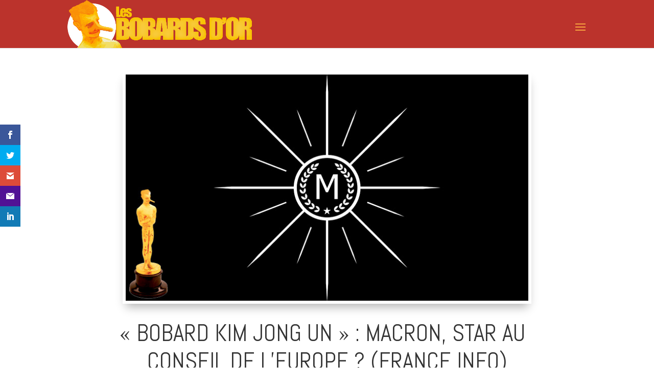

--- FILE ---
content_type: text/html; charset=UTF-8
request_url: https://bobards-dor.fr/bobards-dor-2018/bobard-kim-jong-selon-france-info-macron-star-conseil-de-leurope/
body_size: 18164
content:
<!DOCTYPE html>
<html lang="fr-FR">
<head>
	<meta charset="UTF-8" />
<meta http-equiv="X-UA-Compatible" content="IE=edge">
	<link rel="pingback" href="https://bobards-dor.fr/xmlrpc.php" />

	<script type="text/javascript">
		document.documentElement.className = 'js';
	</script>
	
	<link rel="preconnect" href="https://fonts.gstatic.com" crossorigin /><meta name='robots' content='index, follow, max-image-preview:large, max-snippet:-1, max-video-preview:-1' />
<script type="text/javascript">
			let jqueryParams=[],jQuery=function(r){return jqueryParams=[...jqueryParams,r],jQuery},$=function(r){return jqueryParams=[...jqueryParams,r],$};window.jQuery=jQuery,window.$=jQuery;let customHeadScripts=!1;jQuery.fn=jQuery.prototype={},$.fn=jQuery.prototype={},jQuery.noConflict=function(r){if(window.jQuery)return jQuery=window.jQuery,$=window.jQuery,customHeadScripts=!0,jQuery.noConflict},jQuery.ready=function(r){jqueryParams=[...jqueryParams,r]},$.ready=function(r){jqueryParams=[...jqueryParams,r]},jQuery.load=function(r){jqueryParams=[...jqueryParams,r]},$.load=function(r){jqueryParams=[...jqueryParams,r]},jQuery.fn.ready=function(r){jqueryParams=[...jqueryParams,r]},$.fn.ready=function(r){jqueryParams=[...jqueryParams,r]};</script>
	<!-- This site is optimized with the Yoast SEO plugin v24.5 - https://yoast.com/wordpress/plugins/seo/ -->
	<title>« Bobard Kim Jong Un » : Macron, star au conseil de l&#039;Europe ? (France Info) | Les Bobards d’Or</title>
	<meta name="description" content="Dans une vidéo de France Info, Emmanuel Macron, sur fond d’une musique princière, est présenté comme une star absolue au Conseil européen, un « sauveur ». Il faut être honnête, beaucoup dans l’équipe des Bobards d’Or avaient cru à une vidéo parodique." />
	<link rel="canonical" href="https://bobards-dor.fr/bobards-dor-2018/bobard-kim-jong-selon-france-info-macron-star-conseil-de-leurope/" />
	<meta property="og:locale" content="fr_FR" />
	<meta property="og:type" content="article" />
	<meta property="og:title" content="« Bobard Kim Jong Un » : Macron, star au conseil de l&#039;Europe ? (France Info) | Les Bobards d’Or" />
	<meta property="og:description" content="Dans une vidéo de France Info, Emmanuel Macron, sur fond d’une musique princière, est présenté comme une star absolue au Conseil européen, un « sauveur ». Il faut être honnête, beaucoup dans l’équipe des Bobards d’Or avaient cru à une vidéo parodique." />
	<meta property="og:url" content="https://bobards-dor.fr/bobards-dor-2018/bobard-kim-jong-selon-france-info-macron-star-conseil-de-leurope/" />
	<meta property="og:site_name" content="Les Bobards d’Or" />
	<meta property="article:publisher" content="https://www.facebook.com/polemia_fr" />
	<meta property="article:published_time" content="2018-01-17T21:10:24+00:00" />
	<meta property="article:modified_time" content="2018-02-21T12:29:53+00:00" />
	<meta property="og:image" content="https://bobards-dor.fr/wp-content/uploads/2018/02/macron-bobards-2018.jpg" />
	<meta property="og:image:width" content="800" />
	<meta property="og:image:height" content="450" />
	<meta property="og:image:type" content="image/jpeg" />
	<meta name="author" content="admin01" />
	<meta name="twitter:card" content="summary_large_image" />
	<meta name="twitter:creator" content="@_polemia" />
	<meta name="twitter:site" content="@_polemia" />
	<meta name="twitter:label1" content="Écrit par" />
	<meta name="twitter:data1" content="admin01" />
	<meta name="twitter:label2" content="Durée de lecture estimée" />
	<meta name="twitter:data2" content="4 minutes" />
	<script type="application/ld+json" class="yoast-schema-graph">{"@context":"https://schema.org","@graph":[{"@type":"WebPage","@id":"https://bobards-dor.fr/bobards-dor-2018/bobard-kim-jong-selon-france-info-macron-star-conseil-de-leurope/","url":"https://bobards-dor.fr/bobards-dor-2018/bobard-kim-jong-selon-france-info-macron-star-conseil-de-leurope/","name":"« Bobard Kim Jong Un » : Macron, star au conseil de l'Europe ? (France Info) | Les Bobards d’Or","isPartOf":{"@id":"https://bobards-dor.fr/#website"},"primaryImageOfPage":{"@id":"https://bobards-dor.fr/bobards-dor-2018/bobard-kim-jong-selon-france-info-macron-star-conseil-de-leurope/#primaryimage"},"image":{"@id":"https://bobards-dor.fr/bobards-dor-2018/bobard-kim-jong-selon-france-info-macron-star-conseil-de-leurope/#primaryimage"},"thumbnailUrl":"https://bobards-dor.fr/wp-content/uploads/2018/02/macron-bobards-2018.jpg","datePublished":"2018-01-17T21:10:24+00:00","dateModified":"2018-02-21T12:29:53+00:00","author":{"@id":"https://bobards-dor.fr/#/schema/person/63fd4b39757d4d7120b8dab5e4764c2a"},"description":"Dans une vidéo de France Info, Emmanuel Macron, sur fond d’une musique princière, est présenté comme une star absolue au Conseil européen, un « sauveur ». Il faut être honnête, beaucoup dans l’équipe des Bobards d’Or avaient cru à une vidéo parodique.","breadcrumb":{"@id":"https://bobards-dor.fr/bobards-dor-2018/bobard-kim-jong-selon-france-info-macron-star-conseil-de-leurope/#breadcrumb"},"inLanguage":"fr-FR","potentialAction":[{"@type":"ReadAction","target":["https://bobards-dor.fr/bobards-dor-2018/bobard-kim-jong-selon-france-info-macron-star-conseil-de-leurope/"]}]},{"@type":"ImageObject","inLanguage":"fr-FR","@id":"https://bobards-dor.fr/bobards-dor-2018/bobard-kim-jong-selon-france-info-macron-star-conseil-de-leurope/#primaryimage","url":"https://bobards-dor.fr/wp-content/uploads/2018/02/macron-bobards-2018.jpg","contentUrl":"https://bobards-dor.fr/wp-content/uploads/2018/02/macron-bobards-2018.jpg","width":800,"height":450,"caption":"« Bobard Kim Jong Un » : selon France Info, Macron, star au conseil de l'Europe ?"},{"@type":"BreadcrumbList","@id":"https://bobards-dor.fr/bobards-dor-2018/bobard-kim-jong-selon-france-info-macron-star-conseil-de-leurope/#breadcrumb","itemListElement":[{"@type":"ListItem","position":1,"name":"Accueil","item":"https://bobards-dor.fr/"},{"@type":"ListItem","position":2,"name":"«&nbsp;Bobard Kim Jong Un&nbsp;»&nbsp;: Macron, star au conseil de l’Europe&nbsp;? (France Info)"}]},{"@type":"WebSite","@id":"https://bobards-dor.fr/#website","url":"https://bobards-dor.fr/","name":"Les Bobards d’Or","description":"Un événement de la Fondation Polémia","potentialAction":[{"@type":"SearchAction","target":{"@type":"EntryPoint","urlTemplate":"https://bobards-dor.fr/?s={search_term_string}"},"query-input":{"@type":"PropertyValueSpecification","valueRequired":true,"valueName":"search_term_string"}}],"inLanguage":"fr-FR"},{"@type":"Person","@id":"https://bobards-dor.fr/#/schema/person/63fd4b39757d4d7120b8dab5e4764c2a","name":"admin01","image":{"@type":"ImageObject","inLanguage":"fr-FR","@id":"https://bobards-dor.fr/#/schema/person/image/","url":"https://secure.gravatar.com/avatar/2e777f3f888904d7d757f527e362323b?s=96&d=mm&r=g","contentUrl":"https://secure.gravatar.com/avatar/2e777f3f888904d7d757f527e362323b?s=96&d=mm&r=g","caption":"admin01"}}]}</script>
	<!-- / Yoast SEO plugin. -->


<link rel='dns-prefetch' href='//fonts.googleapis.com' />
<link rel="alternate" type="application/rss+xml" title="Les Bobards d’Or &raquo; Flux" href="https://bobards-dor.fr/feed/" />
<link rel="alternate" type="application/rss+xml" title="Les Bobards d’Or &raquo; Flux des commentaires" href="https://bobards-dor.fr/comments/feed/" />
<link rel="alternate" type="application/rss+xml" title="Les Bobards d’Or &raquo; «&nbsp;Bobard Kim Jong Un&nbsp;»&nbsp;: Macron, star au conseil de l’Europe&nbsp;? (France Info) Flux des commentaires" href="https://bobards-dor.fr/bobards-dor-2018/bobard-kim-jong-selon-france-info-macron-star-conseil-de-leurope/feed/" />
<meta content="Bobards d&#039;Or v.2.5.0" name="generator"/><link rel='stylesheet' id='font-awesome-css' href='https://bobards-dor.fr/wp-content/plugins/stagtools/assets/css/fontawesome-all.min.css?ver=5.15.3' type='text/css' media='all' />
<link rel='stylesheet' id='stag-shortcode-styles-css' href='https://bobards-dor.fr/wp-content/plugins/stagtools/assets/css/stag-shortcodes.css?ver=2.3.8' type='text/css' media='all' />
<style id='wp-block-library-theme-inline-css' type='text/css'>
.wp-block-audio :where(figcaption){color:#555;font-size:13px;text-align:center}.is-dark-theme .wp-block-audio :where(figcaption){color:#ffffffa6}.wp-block-audio{margin:0 0 1em}.wp-block-code{border:1px solid #ccc;border-radius:4px;font-family:Menlo,Consolas,monaco,monospace;padding:.8em 1em}.wp-block-embed :where(figcaption){color:#555;font-size:13px;text-align:center}.is-dark-theme .wp-block-embed :where(figcaption){color:#ffffffa6}.wp-block-embed{margin:0 0 1em}.blocks-gallery-caption{color:#555;font-size:13px;text-align:center}.is-dark-theme .blocks-gallery-caption{color:#ffffffa6}:root :where(.wp-block-image figcaption){color:#555;font-size:13px;text-align:center}.is-dark-theme :root :where(.wp-block-image figcaption){color:#ffffffa6}.wp-block-image{margin:0 0 1em}.wp-block-pullquote{border-bottom:4px solid;border-top:4px solid;color:currentColor;margin-bottom:1.75em}.wp-block-pullquote cite,.wp-block-pullquote footer,.wp-block-pullquote__citation{color:currentColor;font-size:.8125em;font-style:normal;text-transform:uppercase}.wp-block-quote{border-left:.25em solid;margin:0 0 1.75em;padding-left:1em}.wp-block-quote cite,.wp-block-quote footer{color:currentColor;font-size:.8125em;font-style:normal;position:relative}.wp-block-quote:where(.has-text-align-right){border-left:none;border-right:.25em solid;padding-left:0;padding-right:1em}.wp-block-quote:where(.has-text-align-center){border:none;padding-left:0}.wp-block-quote.is-large,.wp-block-quote.is-style-large,.wp-block-quote:where(.is-style-plain){border:none}.wp-block-search .wp-block-search__label{font-weight:700}.wp-block-search__button{border:1px solid #ccc;padding:.375em .625em}:where(.wp-block-group.has-background){padding:1.25em 2.375em}.wp-block-separator.has-css-opacity{opacity:.4}.wp-block-separator{border:none;border-bottom:2px solid;margin-left:auto;margin-right:auto}.wp-block-separator.has-alpha-channel-opacity{opacity:1}.wp-block-separator:not(.is-style-wide):not(.is-style-dots){width:100px}.wp-block-separator.has-background:not(.is-style-dots){border-bottom:none;height:1px}.wp-block-separator.has-background:not(.is-style-wide):not(.is-style-dots){height:2px}.wp-block-table{margin:0 0 1em}.wp-block-table td,.wp-block-table th{word-break:normal}.wp-block-table :where(figcaption){color:#555;font-size:13px;text-align:center}.is-dark-theme .wp-block-table :where(figcaption){color:#ffffffa6}.wp-block-video :where(figcaption){color:#555;font-size:13px;text-align:center}.is-dark-theme .wp-block-video :where(figcaption){color:#ffffffa6}.wp-block-video{margin:0 0 1em}:root :where(.wp-block-template-part.has-background){margin-bottom:0;margin-top:0;padding:1.25em 2.375em}
</style>
<link rel='stylesheet' id='uji_countdown-uji-style-css-css' href='https://bobards-dor.fr/wp-content/plugins/uji-countdown/dist/style-ujicount.css' type='text/css' media='all' />
<style id='global-styles-inline-css' type='text/css'>
:root{--wp--preset--aspect-ratio--square: 1;--wp--preset--aspect-ratio--4-3: 4/3;--wp--preset--aspect-ratio--3-4: 3/4;--wp--preset--aspect-ratio--3-2: 3/2;--wp--preset--aspect-ratio--2-3: 2/3;--wp--preset--aspect-ratio--16-9: 16/9;--wp--preset--aspect-ratio--9-16: 9/16;--wp--preset--color--black: #000000;--wp--preset--color--cyan-bluish-gray: #abb8c3;--wp--preset--color--white: #ffffff;--wp--preset--color--pale-pink: #f78da7;--wp--preset--color--vivid-red: #cf2e2e;--wp--preset--color--luminous-vivid-orange: #ff6900;--wp--preset--color--luminous-vivid-amber: #fcb900;--wp--preset--color--light-green-cyan: #7bdcb5;--wp--preset--color--vivid-green-cyan: #00d084;--wp--preset--color--pale-cyan-blue: #8ed1fc;--wp--preset--color--vivid-cyan-blue: #0693e3;--wp--preset--color--vivid-purple: #9b51e0;--wp--preset--gradient--vivid-cyan-blue-to-vivid-purple: linear-gradient(135deg,rgba(6,147,227,1) 0%,rgb(155,81,224) 100%);--wp--preset--gradient--light-green-cyan-to-vivid-green-cyan: linear-gradient(135deg,rgb(122,220,180) 0%,rgb(0,208,130) 100%);--wp--preset--gradient--luminous-vivid-amber-to-luminous-vivid-orange: linear-gradient(135deg,rgba(252,185,0,1) 0%,rgba(255,105,0,1) 100%);--wp--preset--gradient--luminous-vivid-orange-to-vivid-red: linear-gradient(135deg,rgba(255,105,0,1) 0%,rgb(207,46,46) 100%);--wp--preset--gradient--very-light-gray-to-cyan-bluish-gray: linear-gradient(135deg,rgb(238,238,238) 0%,rgb(169,184,195) 100%);--wp--preset--gradient--cool-to-warm-spectrum: linear-gradient(135deg,rgb(74,234,220) 0%,rgb(151,120,209) 20%,rgb(207,42,186) 40%,rgb(238,44,130) 60%,rgb(251,105,98) 80%,rgb(254,248,76) 100%);--wp--preset--gradient--blush-light-purple: linear-gradient(135deg,rgb(255,206,236) 0%,rgb(152,150,240) 100%);--wp--preset--gradient--blush-bordeaux: linear-gradient(135deg,rgb(254,205,165) 0%,rgb(254,45,45) 50%,rgb(107,0,62) 100%);--wp--preset--gradient--luminous-dusk: linear-gradient(135deg,rgb(255,203,112) 0%,rgb(199,81,192) 50%,rgb(65,88,208) 100%);--wp--preset--gradient--pale-ocean: linear-gradient(135deg,rgb(255,245,203) 0%,rgb(182,227,212) 50%,rgb(51,167,181) 100%);--wp--preset--gradient--electric-grass: linear-gradient(135deg,rgb(202,248,128) 0%,rgb(113,206,126) 100%);--wp--preset--gradient--midnight: linear-gradient(135deg,rgb(2,3,129) 0%,rgb(40,116,252) 100%);--wp--preset--font-size--small: 13px;--wp--preset--font-size--medium: 20px;--wp--preset--font-size--large: 36px;--wp--preset--font-size--x-large: 42px;--wp--preset--spacing--20: 0.44rem;--wp--preset--spacing--30: 0.67rem;--wp--preset--spacing--40: 1rem;--wp--preset--spacing--50: 1.5rem;--wp--preset--spacing--60: 2.25rem;--wp--preset--spacing--70: 3.38rem;--wp--preset--spacing--80: 5.06rem;--wp--preset--shadow--natural: 6px 6px 9px rgba(0, 0, 0, 0.2);--wp--preset--shadow--deep: 12px 12px 50px rgba(0, 0, 0, 0.4);--wp--preset--shadow--sharp: 6px 6px 0px rgba(0, 0, 0, 0.2);--wp--preset--shadow--outlined: 6px 6px 0px -3px rgba(255, 255, 255, 1), 6px 6px rgba(0, 0, 0, 1);--wp--preset--shadow--crisp: 6px 6px 0px rgba(0, 0, 0, 1);}:root { --wp--style--global--content-size: 823px;--wp--style--global--wide-size: 1080px; }:where(body) { margin: 0; }.wp-site-blocks > .alignleft { float: left; margin-right: 2em; }.wp-site-blocks > .alignright { float: right; margin-left: 2em; }.wp-site-blocks > .aligncenter { justify-content: center; margin-left: auto; margin-right: auto; }:where(.is-layout-flex){gap: 0.5em;}:where(.is-layout-grid){gap: 0.5em;}.is-layout-flow > .alignleft{float: left;margin-inline-start: 0;margin-inline-end: 2em;}.is-layout-flow > .alignright{float: right;margin-inline-start: 2em;margin-inline-end: 0;}.is-layout-flow > .aligncenter{margin-left: auto !important;margin-right: auto !important;}.is-layout-constrained > .alignleft{float: left;margin-inline-start: 0;margin-inline-end: 2em;}.is-layout-constrained > .alignright{float: right;margin-inline-start: 2em;margin-inline-end: 0;}.is-layout-constrained > .aligncenter{margin-left: auto !important;margin-right: auto !important;}.is-layout-constrained > :where(:not(.alignleft):not(.alignright):not(.alignfull)){max-width: var(--wp--style--global--content-size);margin-left: auto !important;margin-right: auto !important;}.is-layout-constrained > .alignwide{max-width: var(--wp--style--global--wide-size);}body .is-layout-flex{display: flex;}.is-layout-flex{flex-wrap: wrap;align-items: center;}.is-layout-flex > :is(*, div){margin: 0;}body .is-layout-grid{display: grid;}.is-layout-grid > :is(*, div){margin: 0;}body{padding-top: 0px;padding-right: 0px;padding-bottom: 0px;padding-left: 0px;}:root :where(.wp-element-button, .wp-block-button__link){background-color: #32373c;border-width: 0;color: #fff;font-family: inherit;font-size: inherit;line-height: inherit;padding: calc(0.667em + 2px) calc(1.333em + 2px);text-decoration: none;}.has-black-color{color: var(--wp--preset--color--black) !important;}.has-cyan-bluish-gray-color{color: var(--wp--preset--color--cyan-bluish-gray) !important;}.has-white-color{color: var(--wp--preset--color--white) !important;}.has-pale-pink-color{color: var(--wp--preset--color--pale-pink) !important;}.has-vivid-red-color{color: var(--wp--preset--color--vivid-red) !important;}.has-luminous-vivid-orange-color{color: var(--wp--preset--color--luminous-vivid-orange) !important;}.has-luminous-vivid-amber-color{color: var(--wp--preset--color--luminous-vivid-amber) !important;}.has-light-green-cyan-color{color: var(--wp--preset--color--light-green-cyan) !important;}.has-vivid-green-cyan-color{color: var(--wp--preset--color--vivid-green-cyan) !important;}.has-pale-cyan-blue-color{color: var(--wp--preset--color--pale-cyan-blue) !important;}.has-vivid-cyan-blue-color{color: var(--wp--preset--color--vivid-cyan-blue) !important;}.has-vivid-purple-color{color: var(--wp--preset--color--vivid-purple) !important;}.has-black-background-color{background-color: var(--wp--preset--color--black) !important;}.has-cyan-bluish-gray-background-color{background-color: var(--wp--preset--color--cyan-bluish-gray) !important;}.has-white-background-color{background-color: var(--wp--preset--color--white) !important;}.has-pale-pink-background-color{background-color: var(--wp--preset--color--pale-pink) !important;}.has-vivid-red-background-color{background-color: var(--wp--preset--color--vivid-red) !important;}.has-luminous-vivid-orange-background-color{background-color: var(--wp--preset--color--luminous-vivid-orange) !important;}.has-luminous-vivid-amber-background-color{background-color: var(--wp--preset--color--luminous-vivid-amber) !important;}.has-light-green-cyan-background-color{background-color: var(--wp--preset--color--light-green-cyan) !important;}.has-vivid-green-cyan-background-color{background-color: var(--wp--preset--color--vivid-green-cyan) !important;}.has-pale-cyan-blue-background-color{background-color: var(--wp--preset--color--pale-cyan-blue) !important;}.has-vivid-cyan-blue-background-color{background-color: var(--wp--preset--color--vivid-cyan-blue) !important;}.has-vivid-purple-background-color{background-color: var(--wp--preset--color--vivid-purple) !important;}.has-black-border-color{border-color: var(--wp--preset--color--black) !important;}.has-cyan-bluish-gray-border-color{border-color: var(--wp--preset--color--cyan-bluish-gray) !important;}.has-white-border-color{border-color: var(--wp--preset--color--white) !important;}.has-pale-pink-border-color{border-color: var(--wp--preset--color--pale-pink) !important;}.has-vivid-red-border-color{border-color: var(--wp--preset--color--vivid-red) !important;}.has-luminous-vivid-orange-border-color{border-color: var(--wp--preset--color--luminous-vivid-orange) !important;}.has-luminous-vivid-amber-border-color{border-color: var(--wp--preset--color--luminous-vivid-amber) !important;}.has-light-green-cyan-border-color{border-color: var(--wp--preset--color--light-green-cyan) !important;}.has-vivid-green-cyan-border-color{border-color: var(--wp--preset--color--vivid-green-cyan) !important;}.has-pale-cyan-blue-border-color{border-color: var(--wp--preset--color--pale-cyan-blue) !important;}.has-vivid-cyan-blue-border-color{border-color: var(--wp--preset--color--vivid-cyan-blue) !important;}.has-vivid-purple-border-color{border-color: var(--wp--preset--color--vivid-purple) !important;}.has-vivid-cyan-blue-to-vivid-purple-gradient-background{background: var(--wp--preset--gradient--vivid-cyan-blue-to-vivid-purple) !important;}.has-light-green-cyan-to-vivid-green-cyan-gradient-background{background: var(--wp--preset--gradient--light-green-cyan-to-vivid-green-cyan) !important;}.has-luminous-vivid-amber-to-luminous-vivid-orange-gradient-background{background: var(--wp--preset--gradient--luminous-vivid-amber-to-luminous-vivid-orange) !important;}.has-luminous-vivid-orange-to-vivid-red-gradient-background{background: var(--wp--preset--gradient--luminous-vivid-orange-to-vivid-red) !important;}.has-very-light-gray-to-cyan-bluish-gray-gradient-background{background: var(--wp--preset--gradient--very-light-gray-to-cyan-bluish-gray) !important;}.has-cool-to-warm-spectrum-gradient-background{background: var(--wp--preset--gradient--cool-to-warm-spectrum) !important;}.has-blush-light-purple-gradient-background{background: var(--wp--preset--gradient--blush-light-purple) !important;}.has-blush-bordeaux-gradient-background{background: var(--wp--preset--gradient--blush-bordeaux) !important;}.has-luminous-dusk-gradient-background{background: var(--wp--preset--gradient--luminous-dusk) !important;}.has-pale-ocean-gradient-background{background: var(--wp--preset--gradient--pale-ocean) !important;}.has-electric-grass-gradient-background{background: var(--wp--preset--gradient--electric-grass) !important;}.has-midnight-gradient-background{background: var(--wp--preset--gradient--midnight) !important;}.has-small-font-size{font-size: var(--wp--preset--font-size--small) !important;}.has-medium-font-size{font-size: var(--wp--preset--font-size--medium) !important;}.has-large-font-size{font-size: var(--wp--preset--font-size--large) !important;}.has-x-large-font-size{font-size: var(--wp--preset--font-size--x-large) !important;}
:where(.wp-block-post-template.is-layout-flex){gap: 1.25em;}:where(.wp-block-post-template.is-layout-grid){gap: 1.25em;}
:where(.wp-block-columns.is-layout-flex){gap: 2em;}:where(.wp-block-columns.is-layout-grid){gap: 2em;}
:root :where(.wp-block-pullquote){font-size: 1.5em;line-height: 1.6;}
</style>
<link rel='stylesheet' id='custom-back-to-top-css' href='https://bobards-dor.fr/wp-content/plugins/divi-100-back-to-top/assets/css/style.css?ver=20160602' type='text/css' media='all' />
<link rel='stylesheet' id='et_monarch-css-css' href='https://bobards-dor.fr/wp-content/plugins/monarch/css/style.css?ver=1.4.14' type='text/css' media='all' />
<link rel='stylesheet' id='et-gf-open-sans-css' href='https://fonts.googleapis.com/css?family=Open+Sans:400,700' type='text/css' media='all' />
<link rel='stylesheet' id='et-divi-open-sans-css' href='https://fonts.googleapis.com/css?family=Open+Sans:300italic,400italic,600italic,700italic,800italic,400,300,600,700,800&#038;subset=cyrillic,cyrillic-ext,greek,greek-ext,latin,latin-ext,vietnamese&#038;display=swap' type='text/css' media='all' />
<link rel='stylesheet' id='Divi-Blog-Extras-styles-css' href='https://bobards-dor.fr/wp-content/plugins/Divi-Blog-Extras/styles/style.min.css?ver=2.7.0' type='text/css' media='all' />
<link rel='stylesheet' id='modula-divi-styles-css' href='https://bobards-dor.fr/wp-content/plugins/modula-best-grid-gallery/includes/divi-extension/styles/style.min.css' type='text/css' media='all' />
<link rel='stylesheet' id='et-builder-googlefonts-cached-css' href='https://fonts.googleapis.com/css?family=Abel:regular|Playfair+Display:regular,500,600,700,800,900,italic,500italic,600italic,700italic,800italic,900italic|Oswald:200,300,regular,500,600,700&#038;subset=latin,cyrillic,latin-ext,vietnamese,cyrillic-ext&#038;display=swap' type='text/css' media='all' />
<style id='akismet-widget-style-inline-css' type='text/css'>

			.a-stats {
				--akismet-color-mid-green: #357b49;
				--akismet-color-white: #fff;
				--akismet-color-light-grey: #f6f7f7;

				max-width: 350px;
				width: auto;
			}

			.a-stats * {
				all: unset;
				box-sizing: border-box;
			}

			.a-stats strong {
				font-weight: 600;
			}

			.a-stats a.a-stats__link,
			.a-stats a.a-stats__link:visited,
			.a-stats a.a-stats__link:active {
				background: var(--akismet-color-mid-green);
				border: none;
				box-shadow: none;
				border-radius: 8px;
				color: var(--akismet-color-white);
				cursor: pointer;
				display: block;
				font-family: -apple-system, BlinkMacSystemFont, 'Segoe UI', 'Roboto', 'Oxygen-Sans', 'Ubuntu', 'Cantarell', 'Helvetica Neue', sans-serif;
				font-weight: 500;
				padding: 12px;
				text-align: center;
				text-decoration: none;
				transition: all 0.2s ease;
			}

			/* Extra specificity to deal with TwentyTwentyOne focus style */
			.widget .a-stats a.a-stats__link:focus {
				background: var(--akismet-color-mid-green);
				color: var(--akismet-color-white);
				text-decoration: none;
			}

			.a-stats a.a-stats__link:hover {
				filter: brightness(110%);
				box-shadow: 0 4px 12px rgba(0, 0, 0, 0.06), 0 0 2px rgba(0, 0, 0, 0.16);
			}

			.a-stats .count {
				color: var(--akismet-color-white);
				display: block;
				font-size: 1.5em;
				line-height: 1.4;
				padding: 0 13px;
				white-space: nowrap;
			}
		
</style>
<link rel='stylesheet' id='font-shims-awesome-css' href='https://bobards-dor.fr/wp-content/plugins/bwl-pro-voting-manager/css/v4-shims.min.css?ver=6.7.4' type='text/css' media='all' />
<link rel='stylesheet' id='bwl-pro-voting-manager-styles-css' href='https://bobards-dor.fr/wp-content/plugins/bwl-pro-voting-manager/css/voting-style.css?ver=1.2.7' type='text/css' media='all' />
<style id='wp-typography-custom-inline-css' type='text/css'>
sup, sub{font-size: 75%;line-height: 100%}sup{vertical-align: 60%}sub{vertical-align: -10%}.amp{font-family: Baskerville, "Goudy Old Style", Palatino, "Book Antiqua", "Warnock Pro", serif;font-size: 1.1em;font-style: italic;font-weight: normal;line-height: 1em}.caps{font-size: 90%}.dquo{margin-left: -0.4em}.quo{margin-left: -0.2em}.pull-single{margin-left: -0.15em}.push-single{margin-right: 0.15em}.pull-double{margin-left: -0.38em}.push-double{margin-right: 0.38em}
</style>
<style id='wp-typography-safari-font-workaround-inline-css' type='text/css'>
body {-webkit-font-feature-settings: "liga";font-feature-settings: "liga";-ms-font-feature-settings: normal;}
</style>
<link rel='stylesheet' id='divi-style-parent-css' href='https://bobards-dor.fr/wp-content/themes/Divi/style-static.min.css?ver=4.27.4' type='text/css' media='all' />
<link rel='stylesheet' id='child-style-css' href='https://bobards-dor.fr/wp-content/themes/Divi-child/style.css?ver=4.27.4' type='text/css' media='all' />
<link rel='stylesheet' id='divi-style-css' href='https://bobards-dor.fr/wp-content/themes/Divi-child/style.css?ver=4.27.4' type='text/css' media='all' />
<link rel="https://api.w.org/" href="https://bobards-dor.fr/wp-json/" /><link rel="alternate" title="JSON" type="application/json" href="https://bobards-dor.fr/wp-json/wp/v2/posts/26769" /><link rel="EditURI" type="application/rsd+xml" title="RSD" href="https://bobards-dor.fr/xmlrpc.php?rsd" />
<meta name="generator" content="WordPress 6.7.4" />
<link rel='shortlink' href='https://bobards-dor.fr/?p=26769' />
<link rel="alternate" title="oEmbed (JSON)" type="application/json+oembed" href="https://bobards-dor.fr/wp-json/oembed/1.0/embed?url=https%3A%2F%2Fbobards-dor.fr%2Fbobards-dor-2018%2Fbobard-kim-jong-selon-france-info-macron-star-conseil-de-leurope%2F" />
<link rel="alternate" title="oEmbed (XML)" type="text/xml+oembed" href="https://bobards-dor.fr/wp-json/oembed/1.0/embed?url=https%3A%2F%2Fbobards-dor.fr%2Fbobards-dor-2018%2Fbobard-kim-jong-selon-france-info-macron-star-conseil-de-leurope%2F&#038;format=xml" />
<style type="text/css" id="et-social-custom-css">
				 
			</style><meta name="viewport" content="width=device-width, initial-scale=1.0, maximum-scale=1.0, user-scalable=0" /><link rel="shortcut icon" href="https://bobards-dor.fr/wp-content/uploads/2016/02/favicon.ico" />    <script type="text/javascript">
        
         var ajaxurl = 'https://bobards-dor.fr/wp-admin/admin-ajax.php',                
              err_feedback_msg = ' Please Write Your Feedback Message',
              pvm_feedback_thanks_msg = 'Thanks for your feedback!',
              pvm_unable_feedback_msg = 'Unable to receive your feedback. Please try again !',
              err_pvm_captcha = 'Captcha incorrect',
              pvm_tipsy_status = '1',
              pvm_wait_msg = 'Veuillez patienter quelques secondes...',
              pvm_disable_feedback_status = '1';
       
    </script>

<style type="text/css">.btn_like{ color: #1E73BE !important; background-color: #FFFFFF !important;}.btn_like:hover{ background-color: #F2F2F2 !important;}.icon_like_color{ color: #1E73BE !important;}.btn_like:hover .icon_like_color{ color: #1E73BE !important;}.btn_dislike{ color: #FF4828 !important; background-color: #FFFFFF !important;}.btn_dislike:hover{ background-color: #F2F2F2 !important;}.icon_dislike_color{ color: #FF4828  !important;}.btn_dislike:hover .icon_dislike_color{ color: #FF4828 !important;}.bg-green{ background-color: #1E73BE !important;}.bg-red{ background-color: #FF4828 !important;}.tipsy-inner{ background: #000000; color: #FFFFFF;}</style><link rel="stylesheet" href="//maxcdn.bootstrapcdn.com/font-awesome/4.6.3/css/font-awesome.min.css"><script type="text/javascript" src="//cdn.rawgit.com/nnattawat/flip/master/dist/jquery.flip.min.js"></script>
<script>
jQuery(function($){
$('#soutiens .et_pb_button').attr('target', '_blank');
});
</script><link rel="stylesheet" id="et-core-unified-tb-27436-tb-29050-26769-cached-inline-styles" href="https://bobards-dor.fr/wp-content/et-cache/26769/et-core-unified-tb-27436-tb-29050-26769.min.css?ver=1740046241" /><link rel="stylesheet" id="et-core-unified-26769-cached-inline-styles" href="https://bobards-dor.fr/wp-content/et-cache/26769/et-core-unified-26769.min.css?ver=1740046240" /></head>
<body data-rsssl=1 class="post-template-default single single-post postid-26769 single-format-standard et-tb-has-template et-tb-has-body et-tb-has-footer et_divi_100_custom_back_to_top et_divi_100_custom_back_to_top--style-2 et_monarch et_pb_button_helper_class et_fixed_nav et_show_nav et_pb_show_title et_primary_nav_dropdown_animation_fade et_secondary_nav_dropdown_animation_fade et_header_style_left et_cover_background osx et_pb_gutters3 et_pb_pagebuilder_layout et_divi_theme et-db stagtools modula-best-grid-gallery">
	<div id="page-container">
<div id="et-boc" class="et-boc">
			
		

	<header id="main-header" data-height-onload="75">
		<div class="container clearfix et_menu_container">
					<div class="logo_container">
				<span class="logo_helper"></span>
				<a href="https://bobards-dor.fr/">
				<img src="https://bobards-dor.fr/wp-content/uploads/2018/01/logo-bbd.png" width="1531" height="399" alt="Les Bobards d’Or" id="logo" data-height-percentage="100" />
				</a>
			</div>
					<div id="et-top-navigation" data-height="75" data-fixed-height="60">
									<nav id="top-menu-nav">
					<ul id="top-menu" class="nav"><li class="menu-item menu-item-type-custom menu-item-object-custom menu-item-29715"><a href="https://my.weezevent.com/les-bobards-dor-2025">Bobards d’Or&nbsp;2025</a></li>
<li class="menu-item menu-item-type-custom menu-item-object-custom menu-item-has-children menu-item-333"><a href="#">Anciennes éditions</a>
<ul class="sub-menu">
	<li class="menu-item menu-item-type-taxonomy menu-item-object-category menu-item-29609"><a href="https://bobards-dor.fr/bobards-dor/bobards-dor-2024/">Bobards d’Or&nbsp;2024</a></li>
	<li class="menu-item menu-item-type-taxonomy menu-item-object-category menu-item-29369"><a href="https://bobards-dor.fr/bobards-dor/bobards-dor-2023/">Bobards d’Or&nbsp;2023</a></li>
	<li class="menu-item menu-item-type-taxonomy menu-item-object-category menu-item-28954"><a href="https://bobards-dor.fr/bobards-dor/bobard-dor-2022/">Bobards d’Or&nbsp;2022</a></li>
	<li class="menu-item menu-item-type-taxonomy menu-item-object-category menu-item-28751"><a href="https://bobards-dor.fr/bobards-dor/bobards-dor-2021/">Bobards d’Or&nbsp;2021</a></li>
	<li class="menu-item menu-item-type-taxonomy menu-item-object-category menu-item-28558"><a href="https://bobards-dor.fr/bobards-dor/bobards-dor-2020/">Bobards d’Or&nbsp;2020</a></li>
	<li class="menu-item menu-item-type-taxonomy menu-item-object-category menu-item-27324"><a href="https://bobards-dor.fr/bobards-dor/bobards-dor-2019/">Bobards d’Or&nbsp;2019</a></li>
	<li class="menu-item menu-item-type-taxonomy menu-item-object-category current-post-ancestor current-menu-parent current-post-parent menu-item-26970"><a href="https://bobards-dor.fr/bobards-dor/bobards-dor-2018/">Bobards d’Or&nbsp;2018</a></li>
	<li class="menu-item menu-item-type-taxonomy menu-item-object-category menu-item-715"><a href="https://bobards-dor.fr/bobards-dor/bobards-dor-2017/">Bobards d’Or&nbsp;2017</a></li>
	<li class="menu-item menu-item-type-taxonomy menu-item-object-category menu-item-334"><a href="https://bobards-dor.fr/bobards-dor/bobards-dor-2016/">Bobards d’Or&nbsp;2016</a></li>
	<li class="menu-item menu-item-type-custom menu-item-object-custom menu-item-336"><a target="_blank" href="https://bobards-dor.fr/2015/">Bobards d’Or&nbsp;2015</a></li>
	<li class="menu-item menu-item-type-custom menu-item-object-custom menu-item-337"><a target="_blank" href="https://bobards-dor.fr/2014/">Bobards d’Or&nbsp;2014</a></li>
	<li class="menu-item menu-item-type-custom menu-item-object-custom menu-item-338"><a target="_blank" href="https://bobards-dor.fr/2013/">Bobards d’Or&nbsp;2013</a></li>
	<li class="menu-item menu-item-type-custom menu-item-object-custom menu-item-339"><a target="_blank" href="https://bobards-dor.fr/2012/">Bobards d’Or&nbsp;2012</a></li>
</ul>
</li>
<li class="menu-item menu-item-type-post_type menu-item-object-page menu-item-369"><a href="https://bobards-dor.fr/palmares-des-bobards-dor/">Les Palmarès</a></li>
</ul>					</nav>
				
				
				
				
				<div id="et_mobile_nav_menu">
				<div class="mobile_nav closed">
					<span class="select_page">Sélectionner une page</span>
					<span class="mobile_menu_bar mobile_menu_bar_toggle"></span>
				</div>
			</div>			</div> <!-- #et-top-navigation -->
		</div> <!-- .container -->
			</header> <!-- #main-header -->
<div id="et-main-area">
	
    <div id="main-content">
    <div class="et-l et-l--body">
			<div class="et_builder_inner_content et_pb_gutters3">
		<div class="et_pb_section et_pb_section_1_tb_body et_pb_with_background et_section_regular" >
				
				
				
				
				
				
				<div class="et_pb_row et_pb_row_0_tb_body et_pb_equal_columns et_pb_gutters2">
				<div class="et_pb_column et_pb_column_4_4 et_pb_column_0_tb_body  et_pb_css_mix_blend_mode_passthrough et-last-child">
				
				
				
				
				<div class="et_pb_with_border et_pb_module et_pb_image et_pb_image_0_tb_body">
				
				
				
				
				<span class="et_pb_image_wrap has-box-shadow-overlay"><div class="box-shadow-overlay"></div><img fetchpriority="high" decoding="async" width="800" height="450" src="https://bobards-dor.fr/wp-content/uploads/2018/02/macron-bobards-2018.jpg" alt="&lt;span class=&quot;dquo&quot;&gt;«&lt;/span&gt;&nbsp;Bobard Kim Jong Un&nbsp;»&nbsp;: Macron, star au conseil de l’Europe&nbsp;? (France Info)" title="&lt;span class=&quot;dquo&quot;&gt;«&lt;/span&gt;&nbsp;Bobard Kim Jong Un&nbsp;»&nbsp;: Macron, star au conseil de l’Europe&nbsp;? (France Info)" srcset="https://bobards-dor.fr/wp-content/uploads/2018/02/macron-bobards-2018.jpg 800w, https://bobards-dor.fr/wp-content/uploads/2018/02/macron-bobards-2018-300x169.jpg 300w, https://bobards-dor.fr/wp-content/uploads/2018/02/macron-bobards-2018-768x432.jpg 768w" sizes="(max-width: 800px) 100vw, 800px" class="wp-image-26770" /></span>
			</div><div class="et_pb_module et_pb_post_title et_pb_post_title_0_tb_body et_pb_bg_layout_light  et_pb_text_align_center"   >
				
				
				
				
				
				<div class="et_pb_title_container">
					<h1 class="entry-title"><span class="dquo">«</span>&nbsp;Bobard Kim Jong Un&nbsp;»&nbsp;: Macron, star au conseil de l’Europe&nbsp;? (France Info)</h1>
				</div>
				
			</div><div class="et_pb_module et_pb_post_title et_pb_post_title_1_tb_body et_pb_bg_layout_light  et_pb_text_align_center"   >
				
				
				
				
				
				<div class="et_pb_title_container">
					<p class="et_pb_title_meta_container"><span class="published">17 janvier 2018</span> | <a href="https://bobards-dor.fr/bobards-dor/bobards-dor-2018/" rel="category tag">Bobards d'Or 2018</a></p>
				</div>
				
			</div>
			</div>
				
				
				
				
			</div>
				
				
			</div><div class="et_pb_section et_pb_section_2_tb_body et_pb_with_background et_section_regular" >
				
				
				
				
				
				
				<div class="et_pb_row et_pb_row_1_tb_body">
				<div class="et_pb_column et_pb_column_4_4 et_pb_column_1_tb_body  et_pb_css_mix_blend_mode_passthrough et-last-child">
				
				
				
				
				<div id="article" class="et_pb_module et_pb_post_content et_pb_post_content_0_tb_body">
				
				
				
				
				<div class="et-l et-l--post">
			<div class="et_builder_inner_content et_pb_gutters3">
		<div class="et_pb_section et_pb_section_0 et_section_regular">
				
				
				
				
				
				
				<div class="et_pb_row et_pb_row_0">
				<div class="et_pb_column et_pb_column_4_4 et_pb_column_0  et_pb_css_mix_blend_mode_passthrough et-last-child">
				
				
				
				
				<div class="et_pb_module et_pb_text et_pb_text_0  et_pb_text_align_left et_pb_bg_layout_light">
				
				
				
				
				<div class="et_pb_text_inner"><h2><strong>Candidat&nbsp;:</strong> France Info</h2>
<h4>Emmanuel Macron le sauveur de la France et grand gagnant du sommet européen&nbsp;! Jeudi 22 juin 2017 la chaine France Info diffusé une vidéo apologétique et bobardesque.</h4></div>
			</div><div class="et_pb_module et_pb_video et_pb_video_0">
				
				
				
				
				
				<div style="background-image:url(//i.ytimg.com/vi/_gL59BEHws0/hqdefault.jpg)" class="et_pb_video_overlay"><div class="et_pb_video_overlay_hover"><a href="#" class="et_pb_video_play"></a></div></div>
			</div><div class="et_pb_module et_pb_text et_pb_text_1  et_pb_text_align_left et_pb_bg_layout_light">
				
				
				
				
				<div class="et_pb_text_inner"><p><em><span class="dquo">«</span>&nbsp;<a href="https://www.francetvinfo.fr/politique/emmanuel-macron/conseil-europeen-la-macronmania-a-bruxelles_2251365.html#xtor=CS1-747&amp;amp;xtref=acc_dir" target="_blank" rel="noopener">A Bruxelles, la Macron­ma­nia est en marche</a>&nbsp;! Emma­nuel Macron est arri­vé au conseil euro­péen auréo­lé de sa vic­toire sur­prise à la pré­si­den­tielle et aux légis­la­tives. Il est consi­dé­ré par ses homo­logues comme le sau­veur, celui qui a fait bar­rage au Front Natio­nal et au popu­lisme. Les chefs d’État sont sous le charme du nou­veau pré­sident fran­çais. Ils lui ont même don­né un sur­nom&nbsp;: le new boy. Dans ce bain de jou­vence col­lec­tive, Emma­nuel Macron et ses par­te­naires euro­péens veulent croire que l’Europe des 27 pour­ra sur­mon­ter les crises.&nbsp;»</em></p>
<p>La voix off est dou­ce­reuse, sur fond de vio­lon, nous don­nant l’impression d’entendre le géné­rique de «&nbsp;la petite mai­son dans la prai­rie&nbsp;» Une vraie made­leine de Proust pour les téléspectateurs.</p>
<p>Sur les images Emma­nuel Macron avance d’un pas déci­dé et serre les mains, plein de mains. Tout le monde l’aime.</p>
<p>Au-delà de la forme rele­vant de la pro­pa­gande pure, la voix assène des bobards «&nbsp;«&nbsp;À Bruxelles, la Macron­ma­nia est en marche&nbsp;! Emma­nuel Macron est arri­vé au conseil euro­péen auréo­lé de sa vic­toire sur­prise à la présidentielle&nbsp;».</p>
<p>La jour­na­liste parle et invente le terme «&nbsp;Macron­ma­nia&nbsp;». Pour­tant impos­sible de voir une image d’un res­pon­sable euro­péen ou même de sous res­pon­sable en pâmoi­son devant Macron.</p>
<p>La voix off évoque une «&nbsp;vic­toire sur­prise&nbsp;». Pour rap­pel Emma­nuel Macron a rem­por­té à 66% des votes des fran­çais. Les jeux étaint fait et depuis longtemps.La sur­prise avait pro­ba­ble­ment été gâché par un cer­tain sou­tien médiatique.</p>
<p>Le champ lexi­cal de la vidéo n’est que louange pour le nou­veau pré­sident&nbsp;: «&nbsp;charme du nou­veau pré­sident&nbsp;», «&nbsp;un sur­nom, le new boy&nbsp;», «&nbsp;bain de jou­vence col­lec­tive&nbsp;» «&nbsp;sur­mon­ter les crises&nbsp;» La jour­na­liste vend de l’espoir, du rêve. Il faut vendre le nou­veau président.</p>
<p>Pour <em>France info</em>, Macron appa­rait donc comme le grand gagnant de ce som­met. En réa­li­té le pré­sident fran­çais s’est sur­tout pris une décu­lot­tée&nbsp;: le conseil n’a rete­nu aucune des demandes fran­çaises annon­cées par le pré­sident de la répu­blique, aus­si bien sur sur la ques­tion des tra­vailleurs déta­chés que sur la ques­tion de la lutte contre la main­mise des chi­nois sur les indus­tries européennes.</p>
<p>Pour avoir fait l’éloge d’Emmanuel Macron, pour avoir affir­mé que le «&nbsp;new boy&nbsp;» était sor­ti auréo­lé du conseil de l’Europe en juin 2017, le média de pro­pa­gande <em>France info</em> mérite bien son bobard d’or.</p></div>
			</div>
			</div>
				
				
				
				
			</div>
				
				
			</div><div class="et_pb_section et_pb_section_1 et_pb_with_background et_section_regular">
				
				
				
				
				
				
				<div class="et_pb_row et_pb_row_1">
				<div class="et_pb_column et_pb_column_4_4 et_pb_column_1  et_pb_css_mix_blend_mode_passthrough et-last-child">
				
				
				
				
				<div class="et_pb_module et_pb_text et_pb_text_2  et_pb_text_align_left et_pb_bg_layout_light">
				
				
				
				
				<div class="et_pb_text_inner"><p style="text-align: center;"><i class="fas fa-search" style="color: #bb332c;"></i> Décou­vrez les can­di­dats&nbsp;2018</p></div>
			</div><div class="et_pb_module et_pb_post_slider et_pb_post_slider_0 et_pb_slider et_pb_post_slider_image_background et_pb_slider_fullwidth_off et_pb_slider_with_overlay">
				
				
				
				
				<div class="et_pb_slides">
									<div class="et_pb_slide et_pb_bg_layout_dark et_pb_post_slide-26790" style="background-image: url(https://bobards-dor.fr/wp-content/uploads/2018/02/yann-zola.jpg);">
													<div class="et_pb_slide_overlay_container"></div>
								<div class="et_pb_container clearfix">
					<div class="et_pb_slider_container_inner">
												<div class="et_pb_slide_description">
															<h2 class="et_pb_slide_title"><a href="https://bobards-dor.fr/bobards-dor-2018/bobard-yann-mhoax-moix-invente-des-preuves-pour-defendre-les-migrants-de-calais/"><span class="dquo">«</span>&nbsp;Bobard Yann Mhoax&nbsp;»&nbsp;: Moix invente des preuves pour défendre les migrants de Calais</a></h2>
								<div class="et_pb_slide_content
																">
									<div><p>Yann Moix a ouvert l’année 2018 avec des jéré­miades dans tous les médias. Le 6 jan­vier 2018, sur le pla­teau d’On est pas cou­chés, Yann Moix assure avoir fil­mé des actes délic­tueux de la part des forces de l’ordre à Calais contre des migrants. «&nbsp;Je l’ai fil­mé&nbsp;» annon­­çait-il fiè­re­ment à 31&nbsp;minutes 56 dans l’émission ci-dessous&nbsp;:</p>
</div>								</div>
														<div class="et_pb_button_wrapper"><a class="et_pb_button et_pb_more_button" href="https://bobards-dor.fr/bobards-dor-2018/bobard-yann-mhoax-moix-invente-des-preuves-pour-defendre-les-migrants-de-calais/" data-icon="=">Décou­vrez le bobard</a></div>						</div>
											</div>
				</div>
			</div>
								<div class="et_pb_slide et_pb_bg_layout_dark et_pb_post_slide-26774" style="background-image: url(https://bobards-dor.fr/wp-content/uploads/2018/02/hacker-russe-afp.jpg);">
													<div class="et_pb_slide_overlay_container"></div>
								<div class="et_pb_container clearfix">
					<div class="et_pb_slider_container_inner">
												<div class="et_pb_slide_description">
															<h2 class="et_pb_slide_title"><a href="https://bobards-dor.fr/bobards-dor-2018/bobard-russe/"><span class="dquo">«</span>&nbsp;Bobard Russe&nbsp;»&nbsp;: hackers russes, le bobard piraté de&nbsp;l’<span class="caps">AFP</span></a></h2>
								<div class="et_pb_slide_content
																">
									<div><p>Dans l’esprit de la doxa média­tique, la Rus­sie est un pays diri­gé par un dic­ta­teur, peu­plé de pirates infor­ma­tiques qui occupent leur jour­née pira­ter l’occident tout en buvant de la&nbsp;vodka.</p>
</div>								</div>
														<div class="et_pb_button_wrapper"><a class="et_pb_button et_pb_more_button" href="https://bobards-dor.fr/bobards-dor-2018/bobard-russe/" data-icon="=">Décou­vrez le bobard</a></div>						</div>
											</div>
				</div>
			</div>
								<div class="et_pb_slide et_pb_bg_layout_dark et_pb_post_slide-26748" style="background-image: url(https://bobards-dor.fr/wp-content/uploads/2018/02/bobards-marine-le-pen-mahomet.jpg);">
													<div class="et_pb_slide_overlay_container"></div>
								<div class="et_pb_container clearfix">
					<div class="et_pb_slider_container_inner">
												<div class="et_pb_slide_description">
															<h2 class="et_pb_slide_title"><a href="https://bobards-dor.fr/bobards-dor-2018/bobarabo-musulan-marine-le-pen-mahomet-selon-lafp/"><span class="dquo">«</span>&nbsp;Bob’arabo-musumlan&nbsp;»&nbsp;: Marine Le Pen descendante de Mahomet selon l’<span class="caps">AFP</span></a></h2>
								<div class="et_pb_slide_content
																">
									<div><p>Mer­cre­di 3 mai, à quelques heures seule­ment du débat de l’entre-deux tours en Emma­nuel Macron et Marine Le Pen, l’<span class="caps">AFP</span> a dif­fu­sé une dépêche décla­rant que Marine Le Pen était une des­cen­dante de Maho­met, fon­da­teur de l’islam.</p>
</div>								</div>
														<div class="et_pb_button_wrapper"><a class="et_pb_button et_pb_more_button" href="https://bobards-dor.fr/bobards-dor-2018/bobarabo-musulan-marine-le-pen-mahomet-selon-lafp/" data-icon="=">Décou­vrez le bobard</a></div>						</div>
											</div>
				</div>
			</div>
								<div class="et_pb_slide et_pb_bg_layout_dark et_pb_post_slide-26717" style="background-image: url(https://bobards-dor.fr/wp-content/uploads/2018/02/bobard-poupee-russe-2018.jpg);">
													<div class="et_pb_slide_overlay_container"></div>
								<div class="et_pb_container clearfix">
					<div class="et_pb_slider_container_inner">
												<div class="et_pb_slide_description">
															<h2 class="et_pb_slide_title"><a href="https://bobards-dor.fr/bobards-dor-2018/bobard-poupees-russes-migrants-vote-fn/"><span class="dquo">«</span>&nbsp;Bobard poupées russes&nbsp;»&nbsp;: des migrants qui font baisser le vote <span class="caps">FN</span>&nbsp;? (<span class="caps">E1</span>)</a></h2>
								<div class="et_pb_slide_content
																">
									<div><p>Un bobard pou­pée russe car de mul­tiples bobards sont imbri­qués les uns aux autres pour au final for­mer un bobard <span class="caps">XXL</span>. Jugez plu­tôt&nbsp;: le titre d’un article d’Europe 1 laisse entendre que l’arrivée des migrants aurait pro­vo­qué un retour­ne­ment de situa­tion poli­tique et la baisse du vote&nbsp;<span class="caps">FN</span>.</p>
</div>								</div>
														<div class="et_pb_button_wrapper"><a class="et_pb_button et_pb_more_button" href="https://bobards-dor.fr/bobards-dor-2018/bobard-poupees-russes-migrants-vote-fn/" data-icon="=">Décou­vrez le bobard</a></div>						</div>
											</div>
				</div>
			</div>
								<div class="et_pb_slide et_pb_bg_layout_dark et_pb_post_slide-26705" style="background-image: url(https://bobards-dor.fr/wp-content/uploads/2018/02/bobards-2018-police-generation-identitaire.jpg);">
													<div class="et_pb_slide_overlay_container"></div>
								<div class="et_pb_container clearfix">
					<div class="et_pb_slider_container_inner">
												<div class="et_pb_slide_description">
															<h2 class="et_pb_slide_title"><a href="https://bobards-dor.fr/bobards-dor-2018/bobard-panier-a-salade-un-traitement-journalistique-qui-interpelle/"><span class="dquo">«</span>&nbsp;Bobard Panier à salade&nbsp;»&nbsp;: un traitement journalistique qui interpelle (L’Obs)</a></h2>
								<div class="et_pb_slide_content
																">
									<div><p>Alors qu’une mani­fes­ta­tion de Géné­ra­tion Iden­ti­taire est inter­dite, 14 contre-mani­­fes­­tants anti­fas sont arrê­tés et pla­cés en garde à vue. Un sym­pa­thi­sant de <span class="caps">GI</span> est lui aus­si pla­cé en <span class="caps">GAV</span>. Mais pour L’Obs, ce sont 15 mili­tants <span class="caps">GI</span> qui ont été arrêtés&nbsp;!</p>
</div>								</div>
														<div class="et_pb_button_wrapper"><a class="et_pb_button et_pb_more_button" href="https://bobards-dor.fr/bobards-dor-2018/bobard-panier-a-salade-un-traitement-journalistique-qui-interpelle/" data-icon="=">Décou­vrez le bobard</a></div>						</div>
											</div>
				</div>
			</div>
								<div class="et_pb_slide et_pb_bg_layout_dark et_pb_post_slide-26685" style="background-image: url(https://bobards-dor.fr/wp-content/uploads/2018/02/afp-logo-galette-des-rois-et-des-reines.jpg);">
													<div class="et_pb_slide_overlay_container"></div>
								<div class="et_pb_container clearfix">
					<div class="et_pb_slider_container_inner">
												<div class="et_pb_slide_description">
															<h2 class="et_pb_slide_title"><a href="https://bobards-dor.fr/bobards-dor-2018/galette-des-rois-et-des-reines-afp/"><span class="dquo">«</span>&nbsp;Bobard Frangipane&nbsp;»&nbsp;: la galette des reines de l’<span class="caps">AFP</span></a></h2>
								<div class="et_pb_slide_content
																">
									<div><p>Same­di 13 jan­vier 2018 avait lieu, à l’Élysée, la tra­di­tion­nelle fête de l’Épiphanie orga­ni­sée par les arti­sans pâtis­siers et bou­lan­gers. L’occasion pour le pré­sident de la Répu­blique de pré­sen­ter ses vœux au per­son­nel. La récep­tion offi­cielle est nom­mée ain­si&nbsp;: «&nbsp;Récep­tion des bou­­lan­­gers-pâtis­­siers pour la galette de l’Épiphanie&nbsp;».</p>
</div>								</div>
														<div class="et_pb_button_wrapper"><a class="et_pb_button et_pb_more_button" href="https://bobards-dor.fr/bobards-dor-2018/galette-des-rois-et-des-reines-afp/" data-icon="=">Décou­vrez le bobard</a></div>						</div>
											</div>
				</div>
			</div>
								<div class="et_pb_slide et_pb_bg_layout_dark et_pb_post_slide-26652" style="background-image: url(https://bobards-dor.fr/wp-content/uploads/2018/02/bobard-bele-2018.jpg);">
													<div class="et_pb_slide_overlay_container"></div>
								<div class="et_pb_container clearfix">
					<div class="et_pb_slider_container_inner">
												<div class="et_pb_slide_description">
															<h2 class="et_pb_slide_title"><a href="https://bobards-dor.fr/bobards-dor-2018/bobard-barbeles-la-france-aussi-fermee-que-le-japon/"><span class="dquo">«</span>&nbsp;Bobard Barbelés&nbsp;»&nbsp;: la France, aussi fermée que le Japon&nbsp;? (Le&nbsp;Point)</a></h2>
								<div class="et_pb_slide_content
																">
									<div><p><span class="dquo">«</span>&nbsp;Immi­gra­tion&nbsp;: “La France est un des pays les plus fer­més après la Corée du Sud et le Japon” ». Voi­là le titre de l’article publié sur le site inter­net du Point le 24 avril 2017. El Mou­houb Mou­houd, pro­fes­seur d’économie à l’université Paris-Dau­­phine, était inter­ro­gé par Le Point en tant que «&nbsp;spé­cia­liste des migrations&nbsp;».</p>
</div>								</div>
														<div class="et_pb_button_wrapper"><a class="et_pb_button et_pb_more_button" href="https://bobards-dor.fr/bobards-dor-2018/bobard-barbeles-la-france-aussi-fermee-que-le-japon/" data-icon="=">Décou­vrez le bobard</a></div>						</div>
											</div>
				</div>
			</div>
								<div class="et_pb_slide et_pb_bg_layout_dark et_pb_post_slide-26639" style="background-image: url(https://bobards-dor.fr/wp-content/uploads/2018/02/bobards-2018-point-de-vue.jpg);">
													<div class="et_pb_slide_overlay_container"></div>
								<div class="et_pb_container clearfix">
					<div class="et_pb_slider_container_inner">
												<div class="et_pb_slide_description">
															<h2 class="et_pb_slide_title"><a href="https://bobards-dor.fr/bobards-dor-2018/bobard-point-de-vue-toulouse-bain-de-foule-de-macron-etait-bidon/"><span class="dquo">«</span>&nbsp;Bobard point de vue&nbsp;»&nbsp;: Toulouse, le bain de foule de Macron était bidon (France 3 —&nbsp;<span class="caps">AFP</span>)</a></h2>
								<div class="et_pb_slide_content
																">
									<div><p>La place du Capi­tole est qua­si­ment vide, on est loin d’un concert de «&nbsp;rock star&nbsp;» où la place de 12 000m² serait pleine à cra­quer, on est loin des «&nbsp;plu­sieurs mil­liers de per­sonnes réunis&nbsp;» évo­qué par le jour­na­liste de l’<span class="caps">AFP</span>. En reti­rant les jour­na­listes et le ser­vice de sécu­ri­té seul quelques cen­taines de tou­lou­sains s’étaient réunis pour saluer le président.</p>
</div>								</div>
														<div class="et_pb_button_wrapper"><a class="et_pb_button et_pb_more_button" href="https://bobards-dor.fr/bobards-dor-2018/bobard-point-de-vue-toulouse-bain-de-foule-de-macron-etait-bidon/" data-icon="=">Décou­vrez le bobard</a></div>						</div>
											</div>
				</div>
			</div>
								<div class="et_pb_slide et_pb_bg_layout_dark et_pb_post_slide-26628" style="background-image: url(https://bobards-dor.fr/wp-content/uploads/2018/02/affaire-theo-bobards-2018.jpg);">
													<div class="et_pb_slide_overlay_container"></div>
								<div class="et_pb_container clearfix">
					<div class="et_pb_slider_container_inner">
												<div class="et_pb_slide_description">
															<h2 class="et_pb_slide_title"><a href="https://bobards-dor.fr/bobards-dor-2018/bobard-matraquage-laffaire-theo-bobard-detat/"><span class="dquo">«</span>&nbsp;Bobard matraquage&nbsp;»&nbsp;: l’affaire Théo, un bobard d’État</a></h2>
								<div class="et_pb_slide_content
																">
									<div><p>C’est sans doute le plus bel exemple de la par­tia­li­té du monde poli­­ti­­co-média­­tique envers les «&nbsp;jeunes de cité&nbsp;». C’est éga­le­ment le plus bel exemple d’emballement média­tique avec un nombre incroyable d’articles et d’entretiens à pro­pos de cette «&nbsp;Affaire Théo&nbsp;».</p>
</div>								</div>
														<div class="et_pb_button_wrapper"><a class="et_pb_button et_pb_more_button" href="https://bobards-dor.fr/bobards-dor-2018/bobard-matraquage-laffaire-theo-bobard-detat/" data-icon="=">Décou­vrez le bobard</a></div>						</div>
											</div>
				</div>
			</div>
								<div class="et_pb_slide et_pb_bg_layout_dark et_pb_post_slide-901" style="background-image: url(https://bobards-dor.fr/wp-content/uploads/2018/02/Lisa-Beaujour-Nora-Bouazzouni-Aude-Lancelin.jpg);">
													<div class="et_pb_slide_overlay_container"></div>
								<div class="et_pb_container clearfix">
					<div class="et_pb_slider_container_inner">
												<div class="et_pb_slide_description">
															<h2 class="et_pb_slide_title"><a href="https://bobards-dor.fr/bobards-dor-2018/bobard-proteine-le-bobard-pur-boeuf-de-lisa-beaujour-nora-bouazzouni-et-aude-lancelin/"><span class="dquo">«</span>&nbsp;Bobard protéine&nbsp;»&nbsp;: le bobard pur bœuf de Lisa Beaujour, Nora Bouazzouni et Aude Lancelin</a></h2>
								<div class="et_pb_slide_content
																">
									<div><p>Les hommes sont-ils plus grands en moyenne que les femmes car ils les ont pri­vées de pro­téines depuis la nuit des temps&nbsp;? C’est la thèse qui a été relayée par plu­sieurs jour­na­listes qui ont repris sans véri­fi­ca­tion une posi­tion défen­due par une mili­tante fémi­niste. Un bobard pur&nbsp;bœuf&nbsp;!</p>
</div>								</div>
														<div class="et_pb_button_wrapper"><a class="et_pb_button et_pb_more_button" href="https://bobards-dor.fr/bobards-dor-2018/bobard-proteine-le-bobard-pur-boeuf-de-lisa-beaujour-nora-bouazzouni-et-aude-lancelin/" data-icon="=">Décou­vrez le bobard</a></div>						</div>
											</div>
				</div>
			</div>
								<div class="et_pb_slide et_pb_bg_layout_dark et_pb_post_slide-885" style="background-image: url(https://bobards-dor.fr/wp-content/uploads/2018/02/logo-les-inrocks.jpg);">
													<div class="et_pb_slide_overlay_container"></div>
								<div class="et_pb_container clearfix">
					<div class="et_pb_slider_container_inner">
												<div class="et_pb_slide_description">
															<h2 class="et_pb_slide_title"><a href="https://bobards-dor.fr/bobards-dor-2018/bobard-merah-bobard-rocknroll-des-inrocks/"><span class="dquo">«</span>&nbsp;Bobard Merah&nbsp;»&nbsp;: la fausse leçon des Inrocks à Eugénie Bastié</a></h2>
								<div class="et_pb_slide_content
																">
									<div><p>Sur le pla­teau de Pas­cal Praud, Clé­ment Vik­to­ro­vitch avait appe­lé à ne dif­fu­ser que des infor­ma­tions véri­fiées. Sans être caté­go­rique, il a remis en cause deux affir­ma­tions d’Eugénie Bas­tié. Les Inrocks, qui avaient le temps de véri­fier ces remises en causes pru­dentes, ont clai­ron­né qu’il s’agissait d’une leçon de jour­na­lisme alors qu’un mini­mum de recherches leur aurait démon­tré que les pro­pos d’Eugénie Bas­tié était fondés.</p>
</div>								</div>
														<div class="et_pb_button_wrapper"><a class="et_pb_button et_pb_more_button" href="https://bobards-dor.fr/bobards-dor-2018/bobard-merah-bobard-rocknroll-des-inrocks/" data-icon="=">Décou­vrez le bobard</a></div>						</div>
											</div>
				</div>
			</div>
								<div class="et_pb_slide et_pb_bg_layout_dark et_pb_post_slide-863" style="background-image: url(https://bobards-dor.fr/wp-content/uploads/2018/02/bobards-2018-AFP.jpg);">
													<div class="et_pb_slide_overlay_container"></div>
								<div class="et_pb_container clearfix">
					<div class="et_pb_slider_container_inner">
												<div class="et_pb_slide_description">
															<h2 class="et_pb_slide_title"><a href="https://bobards-dor.fr/bobards-dor-2018/bobard-double-depeches-lafp-et-ses-problemes-de-calcul-a-la-marche-pour-la-vie/"><span class="dquo">«</span>&nbsp;Bobard Double Dépêches&nbsp;»&nbsp;: l’<span class="caps">AFP</span> et ses problèmes de calcul à la Marche pour la&nbsp;Vie</a></h2>
								<div class="et_pb_slide_content
																">
									<div><p>Dimanche 21 jan­vier c’était la tra­di­tion­nelle marche pour la vie. Mal­gré la pluie bat­tante, les mani­fes­tants ont bat­tu le pavé de la porte Dau­phine à la place du Tro­ca­dé­ro. La police a dénom­bré 8 500 mani­fes­tants alors que les orga­ni­sa­teurs ont comp­té 40 000 per­sonnes. La jeu­nesse était au ren­­dez-vous, les jour­na­listes aus­si. Un cor­res­pon­dant au moins de l’<span class="caps">AFP</span> s’était dépla­cé pour cou­vrir la mani­fes­ta­tion la plus impor­tante du week-end.</p>
</div>								</div>
														<div class="et_pb_button_wrapper"><a class="et_pb_button et_pb_more_button" href="https://bobards-dor.fr/bobards-dor-2018/bobard-double-depeches-lafp-et-ses-problemes-de-calcul-a-la-marche-pour-la-vie/" data-icon="=">Décou­vrez le bobard</a></div>						</div>
											</div>
				</div>
			</div>
								<div class="et_pb_slide et_pb_bg_layout_dark et_pb_post_slide-853" style="background-image: url(https://bobards-dor.fr/wp-content/uploads/2018/02/Raquel-Garrido.jpg);">
													<div class="et_pb_slide_overlay_container"></div>
								<div class="et_pb_container clearfix">
					<div class="et_pb_slider_container_inner">
												<div class="et_pb_slide_description">
															<h2 class="et_pb_slide_title"><a href="https://bobards-dor.fr/bobards-dor-2018/bobard-madame-irma-raquel-garrido-annonce-succes-dune-manif-na-lieu/"><span class="dquo">«</span>&nbsp;Bobard Madame Irma&nbsp;»&nbsp;: Raquel Garrido annonce le succès d’une manif… qui n’a pas encore eu&nbsp;lieu&nbsp;!</a></h2>
								<div class="et_pb_slide_content
																">
									<div><p>Le dimanche 24 sep­tembre dans l’émission «&nbsp;Les Ter­riens du Dimanche&nbsp;» (<span class="caps">C8</span>) Raquel Gar­ri­do, chro­ni­queuse de l’émission, van­tait la mani­fes­ta­tion du 23 sep­tembre contre la réforme du tra­vail. Pour l’ancienne porte-parole de la France Insou­mise la mani­fes­ta­tion aurait «&nbsp;bien marché&nbsp;».</p>
</div>								</div>
														<div class="et_pb_button_wrapper"><a class="et_pb_button et_pb_more_button" href="https://bobards-dor.fr/bobards-dor-2018/bobard-madame-irma-raquel-garrido-annonce-succes-dune-manif-na-lieu/" data-icon="=">Décou­vrez le bobard</a></div>						</div>
											</div>
				</div>
			</div>
				
				</div>
				
			</div>
			
			</div>
				
				
				
				
			</div>
				
				
			</div><div class="et_pb_section et_pb_section_2 et_section_regular">
				
				
				
				
				
				
				<div class="et_pb_row et_pb_row_2">
				<div class="et_pb_column et_pb_column_4_4 et_pb_column_2  et_pb_css_mix_blend_mode_passthrough et-last-child">
				
				
				
				
				<div class="et_pb_module et_pb_cta_0 et_hover_enabled et_pb_promo  et_pb_text_align_center et_pb_bg_layout_dark">
				
				
				
				
				<div class="et_pb_promo_description"><h2 class="et_pb_module_header">Les votes sont ouverts&nbsp;!</h2><div><p>Votez pour élire les meilleurs bobar­deurs&nbsp;: seuls les six meilleurs dés­in­for­ma­teurs, sélec­tion­nés par les inter­nautes, seront rete­nus pour la céré­mo­nie du 12&nbsp;mars.</p></div></div>
				<div class="et_pb_button_wrapper"><a class="et_pb_button et_pb_promo_button" href="https://bobards-dor.fr/bobards-dor-2018-votez-en-ligne/" data-icon="Z">J’ac­cède au module de&nbsp;vote</a></div>
			</div>
			</div>
				
				
				
				
			</div>
				
				
			</div>		</div>
	</div>
	<section class="bwl_pvm_container pvm_clearfix">
                                 <div class="pvm_btn_container pvm_clearfix" id="pvm_btn_container_2157646243"> 
                                    <div class="btn_like" title="Je vote pour" vote_status="1" post_id="26769" bpvm_unique_id="2157646243"><i class="fa fa-thumbs-up icon_like_color"></i></div>
                                 </div>
                                <div class="stat-cnt" id="stat-cnt-2157646243" data-result_percentage="0">
                                    <div class="total-vote-counter">Total <span>0</span> Votes</div>
                                        <div class="stat-bar"><div class="bg-green like_percentage" style="width:0%;"></div>
                                    <div class="bg-red dislike_percentage" style="width:0%;"></div></div><!-- end .stat-bar -->
                                        <div class="like-count-container"><i class="fa fa-thumbs-up icon_like_color"></i> <span>0</span></div>
                                </div>
                            </section><span class="et_social_bottom_trigger"></span>
			</div>
			</div>
				
				
				
				
			</div><div class="et_pb_row et_pb_row_3_tb_body">
				<div class="et_pb_column et_pb_column_4_4 et_pb_column_2_tb_body  et_pb_css_mix_blend_mode_passthrough et-last-child">
				
				
				
				
				<div class="et_pb_module et_pb_post_nav_0_tb_body et_pb_posts_nav nav-single">
								<span class="nav-previous"
									>
					<a href="https://bobards-dor.fr/actualites/bobards-dor-quand-la-reinformation-derange/" rel="prev">
												<span class="meta-nav">&larr; </span><span class="nav-label">Bobards d’Or : quand la réinformation dérange</span>
					</a>
				</span>
							<span class="nav-next"
									>
					<a href="https://bobards-dor.fr/actualites/fake-news-awards-et-donald-trump-remit-les-golden-bobards/" rel="next">
												<span class="nav-label">Fake news awards : Et Donald Trump remit les Golden Bobards !</span><span class="meta-nav"> &rarr;</span>
					</a>
				</span>
			
			</div>
			</div>
				
				
				
				
			</div>
				
				
			</div>		</div>
	</div>
	    </div>
    
	<footer class="et-l et-l--footer">
			<div class="et_builder_inner_content et_pb_gutters3">
		<div id="soutiens" class="et_pb_section et_pb_section_1_tb_footer et_pb_with_background et_section_regular" >
				
				
				
				
				
				
				<div class="et_pb_row et_pb_row_0_tb_footer">
				<div class="et_pb_column et_pb_column_4_4 et_pb_column_0_tb_footer  et_pb_css_mix_blend_mode_passthrough et-last-child">
				
				
				
				
				<div class="et_pb_module et_pb_text et_pb_text_0_tb_footer  et_pb_text_align_left et_pb_bg_layout_light">
				
				
				
				
				<div class="et_pb_text_inner"><p><i class="fa fa-heart" style="color: #bb332c;" aria-hidden="true"></i>  Je soutiens la réinformation, j'aide Polémia</p></div>
			</div>
			</div>
				
				
				
				
			</div><div class="et_pb_row et_pb_row_1_tb_footer">
				<div class="et_pb_column et_pb_column_1_3 et_pb_column_1_tb_footer  et_pb_css_mix_blend_mode_passthrough">
				
				
				
				
				<div class="et_pb_module et_pb_text et_pb_text_1_tb_footer  et_pb_text_align_left et_pb_bg_layout_light">
				
				
				
				
				<div class="et_pb_text_inner"><p>Aidez-nous à mobiliser les forces et les moyens nécessaires pour combattre le Parti des médias. Aidez Polémia à faire de cette cérémonie des Bobards d’Or une réussite majeure.</p>
<p>Notre objectif : plus de 600 participants, des dizaines de milliers de spectateurs en direct, puis des vidéos virales, avec de très nombreuses reprises sur la toile et les réseaux sociaux.</p>
<p>Vous le savez, votre don est déductible à 66%. Ainsi, pour 150 € donnés, il ne vous en coûtera que 50 €. </p></div>
			</div>
			</div><div class="et_pb_column et_pb_column_1_3 et_pb_column_2_tb_footer  et_pb_css_mix_blend_mode_passthrough">
				
				
				
				
				<div class="et_pb_module et_pb_text et_pb_text_2_tb_footer  et_pb_text_align_left et_pb_bg_layout_light">
				
				
				
				
				<div class="et_pb_text_inner"><p>Et ce sera 100 € de recettes en moins pour l’État, ce qui entravera le financement d’associations ou d’actions nuisibles.</p>
<p>Aider Polémia, c’est aider le cœur de la lutte contre le Parti des médias et le politiquement correct. C’est aussi aider le lieu de rencontre privilégié et sans complexe des forces identitaires, nationales et conservatrices.</p>
<p>N’oubliez pas, non plus, que tout ce que fait Polémia a un effet de levier sur toute la réinfosphère.</p></div>
			</div>
			</div><div class="et_pb_column et_pb_column_1_3 et_pb_column_3_tb_footer  et_pb_css_mix_blend_mode_passthrough et-last-child">
				
				
				
				
				<div class="et_pb_module et_pb_text et_pb_text_3_tb_footer  et_pb_text_align_left et_pb_bg_layout_light">
				
				
				
				
				<div class="et_pb_text_inner"><h2>Dons par chèque</h2>
<p>Chèques à libeller à l’ordre de Polémia, BP 125, 27800 Brionne, France.</p></div>
			</div><div class="et_pb_module et_pb_text et_pb_text_4_tb_footer  et_pb_text_align_left et_pb_bg_layout_light">
				
				
				
				
				<div class="et_pb_text_inner"><h2>Dons en ligne</h2>
<p>Il vous est possible d’adresser votre don en ligne avec PayPal en cliquant sur le bouton ci-dessous.</p></div>
			</div><div class="et_pb_button_module_wrapper et_pb_button_0_tb_footer_wrapper et_pb_button_alignment_phone_center et_pb_module ">
				<a class="et_pb_button et_pb_button_0_tb_footer et_pb_bg_layout_dark" href="https://www.paypal.com/donate/?hosted_button_id=6GGSU2929GH4C" data-icon="&#x3d;">Je fais un don en ligne avec PayPal</a>
			</div>
			</div>
				
				
				
				
			</div>
				
				
			</div><div class="et_pb_section et_pb_section_2_tb_footer et_pb_with_background et_section_regular" >
				
				
				
				
				
				
				<div class="et_pb_row et_pb_row_2_tb_footer">
				<div class="et_pb_column et_pb_column_1_2 et_pb_column_4_tb_footer  et_pb_css_mix_blend_mode_passthrough">
				
				
				
				
				<div class="et_pb_module et_pb_text et_pb_text_5_tb_footer  et_pb_text_align_left et_pb_bg_layout_light">
				
				
				
				
				<div class="et_pb_text_inner"><p>© <a href="https://www.polemia.com/" target="_blank" rel="noopener" title="Fondation Polémia">Fondation Polémia</a> 2010-2023</p></div>
			</div>
			</div><div class="et_pb_column et_pb_column_1_2 et_pb_column_5_tb_footer  et_pb_css_mix_blend_mode_passthrough et-last-child">
				
				
				
				
				<ul class="et_pb_module et_pb_social_media_follow et_pb_social_media_follow_0_tb_footer clearfix  et_pb_text_align_right et_pb_bg_layout_light">
				
				
				
				
				<li
            class='et_pb_social_media_follow_network_0_tb_footer et_pb_social_icon et_pb_social_network_link  et-social-facebook'><a
              href='https://www.facebook.com/BobardsMediatiques/'
              class='icon et_pb_with_border'
              title='Suivez sur Facebook'
               target="_blank"><span
                class='et_pb_social_media_follow_network_name'
                aria-hidden='true'
                >Suivre</span></a></li><li
            class='et_pb_social_media_follow_network_1_tb_footer et_pb_social_icon et_pb_social_network_link  et-social-twitter'><a
              href='http://twitter.com/bobardsdor'
              class='icon et_pb_with_border'
              title='Suivez sur X'
               target="_blank"><span
                class='et_pb_social_media_follow_network_name'
                aria-hidden='true'
                >Suivre</span></a></li><li
            class='et_pb_social_media_follow_network_2_tb_footer et_pb_social_icon et_pb_social_network_link  et-social-telegram et-pb-social-fa-icon'><a
              href='https://t.me/BobardsDor'
              class='icon et_pb_with_border'
              title='Suivez sur Telegram'
               target="_blank"><span
                class='et_pb_social_media_follow_network_name'
                aria-hidden='true'
                >Suivre</span></a></li>
			</ul>
			</div>
				
				
				
				
			</div>
				
				
			</div>		</div>
	</footer>
		</div>

			
		</div>
		</div>

			<div class="et_social_sidebar_networks et_social_visible_sidebar et_social_slideright et_social_animated et_social_rectangle et_social_sidebar_slide et_social_mobile_off">
					
					<ul class="et_social_icons_container"><li class="et_social_facebook">
									<a href="http://www.facebook.com/sharer.php?u=https%3A%2F%2Fbobards-dor.fr%2Fbobards-dor-2018%2Fbobard-kim-jong-selon-france-info-macron-star-conseil-de-leurope%2F&#038;t=%C2%AB%C2%A0Bobard%20Kim%20Jong%20Un%C2%A0%C2%BB%C2%A0%3A%20Macron%2C%20star%20au%20conseil%20de%20l%E2%80%99Europe%C2%A0%3F%20%28France%20Info%29" class="et_social_share" rel="nofollow" data-social_name="facebook" data-post_id="26769" data-social_type="share" data-location="sidebar">
										<i class="et_social_icon et_social_icon_facebook"></i>
										
										
										<span class="et_social_overlay"></span>
									</a>
								</li><li class="et_social_twitter">
									<a href="http://twitter.com/share?text=%C2%AB%C2%A0Bobard%20Kim%20Jong%20Un%C2%A0%C2%BB%C2%A0%3A%20Macron%2C%20star%20au%20conseil%20de%20l%E2%80%99Europe%C2%A0%3F%20%28France%20Info%29&#038;url=https%3A%2F%2Fbobards-dor.fr%2Fbobards-dor-2018%2Fbobard-kim-jong-selon-france-info-macron-star-conseil-de-leurope%2F&#038;via=bobardsdor" class="et_social_share" rel="nofollow" data-social_name="twitter" data-post_id="26769" data-social_type="share" data-location="sidebar">
										<i class="et_social_icon et_social_icon_twitter"></i>
										
										
										<span class="et_social_overlay"></span>
									</a>
								</li><li class="et_social_gmail">
									<a href="https://mail.google.com/mail/u/0/?view=cm&#038;fs=1&#038;su=%C2%AB%C2%A0Bobard%20Kim%20Jong%20Un%C2%A0%C2%BB%C2%A0%3A%20Macron%2C%20star%20au%20conseil%20de%20l%E2%80%99Europe%C2%A0%3F%20%28France%20Info%29&#038;body=https%3A%2F%2Fbobards-dor.fr%2Fbobards-dor-2018%2Fbobard-kim-jong-selon-france-info-macron-star-conseil-de-leurope%2F&#038;ui=2&#038;tf=1" class="et_social_share" rel="nofollow" data-social_name="gmail" data-post_id="26769" data-social_type="share" data-location="sidebar">
										<i class="et_social_icon et_social_icon_gmail"></i>
										
										
										<span class="et_social_overlay"></span>
									</a>
								</li><li class="et_social_yahoomail">
									<a href="http://compose.mail.yahoo.com/?body=https%3A%2F%2Fbobards-dor.fr%2Fbobards-dor-2018%2Fbobard-kim-jong-selon-france-info-macron-star-conseil-de-leurope%2F" class="et_social_share" rel="nofollow" data-social_name="yahoomail" data-post_id="26769" data-social_type="share" data-location="sidebar">
										<i class="et_social_icon et_social_icon_yahoomail"></i>
										
										
										<span class="et_social_overlay"></span>
									</a>
								</li><li class="et_social_linkedin">
									<a href="http://www.linkedin.com/shareArticle?mini=true&#038;url=https%3A%2F%2Fbobards-dor.fr%2Fbobards-dor-2018%2Fbobard-kim-jong-selon-france-info-macron-star-conseil-de-leurope%2F&#038;title=%C2%AB%C2%A0Bobard%20Kim%20Jong%20Un%C2%A0%C2%BB%C2%A0%3A%20Macron%2C%20star%20au%20conseil%20de%20l%E2%80%99Europe%C2%A0%3F%20%28France%20Info%29" class="et_social_share" rel="nofollow" data-social_name="linkedin" data-post_id="26769" data-social_type="share" data-location="sidebar">
										<i class="et_social_icon et_social_icon_linkedin"></i>
										
										
										<span class="et_social_overlay"></span>
									</a>
								</li></ul>
					<span class="et_social_hide_sidebar et_social_icon"></span>
				</div><script>jQuery(document).ready(function($){
    $('.et-social-icon .icon').each(function(){
        $(this).attr('target', 'blank');
    });
});</script>
<!-- Global site tag (gtag.js) - Google Analytics -->
<script async src="https://www.googletagmanager.com/gtag/js?id=UA-27904199-1"></script>
<script>
  window.dataLayer = window.dataLayer || [];
  function gtag(){dataLayer.push(arguments);}
  gtag('js', new Date());

  gtag('config', 'UA-27904199-1');
</script>

<div id="fb-root"></div>
<script>(function(d, s, id) {
  var js, fjs = d.getElementsByTagName(s)[0];
  if (d.getElementById(id)) return;
  js = d.createElement(s); js.id = id;
  js.src = 'https://connect.facebook.net/fr_FR/sdk.js#xfbml=1&version=v2.11&appId=1300821813331910&autoLogAppEvents=1';
  fjs.parentNode.insertBefore(js, fjs);
}(document, 'script', 'facebook-jssdk'));</script><script type="text/javascript" defer src="https://bobards-dor.fr/wp-content/plugins/stagtools/assets/js/fontawesome-all.min.js?ver=5.15.3" id="font-awesome-v5-svg-js"></script>
<script type="text/javascript" defer src="https://bobards-dor.fr/wp-content/plugins/stagtools/assets/js/fa-v4-shims.min.js?ver=5.15.3" id="font-awesome-v4-shim-js"></script>
<script type="text/javascript" src="https://bobards-dor.fr/wp-includes/js/jquery/jquery.min.js?ver=3.7.1" id="jquery-core-js"></script>
<script type="text/javascript" src="https://bobards-dor.fr/wp-includes/js/jquery/jquery-migrate.min.js?ver=3.4.1" id="jquery-migrate-js"></script>
<script type="text/javascript" id="jquery-js-after">
/* <![CDATA[ */
jqueryParams.length&&$.each(jqueryParams,function(e,r){if("function"==typeof r){var n=String(r);n.replace("$","jQuery");var a=new Function("return "+n)();$(document).ready(a)}});
/* ]]> */
</script>
<script type="text/javascript" id="divi-custom-script-js-extra">
/* <![CDATA[ */
var DIVI = {"item_count":"%d Item","items_count":"%d Items"};
var et_builder_utils_params = {"condition":{"diviTheme":true,"extraTheme":false},"scrollLocations":["app","top"],"builderScrollLocations":{"desktop":"app","tablet":"app","phone":"app"},"onloadScrollLocation":"app","builderType":"fe"};
var et_frontend_scripts = {"builderCssContainerPrefix":"#et-boc","builderCssLayoutPrefix":"#et-boc .et-l"};
var et_pb_custom = {"ajaxurl":"https:\/\/bobards-dor.fr\/wp-admin\/admin-ajax.php","images_uri":"https:\/\/bobards-dor.fr\/wp-content\/themes\/Divi\/images","builder_images_uri":"https:\/\/bobards-dor.fr\/wp-content\/themes\/Divi\/includes\/builder\/images","et_frontend_nonce":"96621f84d8","subscription_failed":"Veuillez v\u00e9rifier les champs ci-dessous pour vous assurer que vous avez entr\u00e9 les informations correctes.","et_ab_log_nonce":"6f35fb3a5b","fill_message":"S'il vous pla\u00eet, remplissez les champs suivants:","contact_error_message":"Veuillez corriger les erreurs suivantes :","invalid":"E-mail non valide","captcha":"Captcha","prev":"Pr\u00e9c\u00e9dent","previous":"Pr\u00e9c\u00e9dente","next":"Prochaine","wrong_captcha":"Vous avez entr\u00e9 le mauvais num\u00e9ro dans le captcha.","wrong_checkbox":"Case \u00e0 cocher","ignore_waypoints":"no","is_divi_theme_used":"1","widget_search_selector":".widget_search","ab_tests":[],"is_ab_testing_active":"","page_id":"26769","unique_test_id":"","ab_bounce_rate":"5","is_cache_plugin_active":"yes","is_shortcode_tracking":"","tinymce_uri":"https:\/\/bobards-dor.fr\/wp-content\/themes\/Divi\/includes\/builder\/frontend-builder\/assets\/vendors","accent_color":"#bb332c","waypoints_options":[]};
var et_pb_box_shadow_elements = [];
/* ]]> */
</script>
<script type="text/javascript" src="https://bobards-dor.fr/wp-content/themes/Divi/js/scripts.min.js?ver=4.27.4" id="divi-custom-script-js"></script>
<script type="text/javascript" src="https://bobards-dor.fr/wp-content/plugins/divi-100-back-to-top/assets/js/scripts.js?ver=20160602" id="custom-back-to-top-js"></script>
<script type="text/javascript" src="https://bobards-dor.fr/wp-content/plugins/monarch/js/idle-timer.min.js?ver=1.4.14" id="et_monarch-idle-js"></script>
<script type="text/javascript" id="et_monarch-custom-js-js-extra">
/* <![CDATA[ */
var monarchSettings = {"ajaxurl":"https:\/\/bobards-dor.fr\/wp-admin\/admin-ajax.php","pageurl":"https:\/\/bobards-dor.fr\/bobards-dor-2018\/bobard-kim-jong-selon-france-info-macron-star-conseil-de-leurope\/","stats_nonce":"3391a587f2","share_counts":"f4b4f73f8a","follow_counts":"6f1c4a797b","total_counts":"978e68b20d","media_single":"b06dd88602","media_total":"c2f2bb0c6b","generate_all_window_nonce":"2c084cf506","no_img_message":"No images available for sharing on this page"};
/* ]]> */
</script>
<script type="text/javascript" src="https://bobards-dor.fr/wp-content/plugins/monarch/js/custom.js?ver=1.4.14" id="et_monarch-custom-js-js"></script>
<script type="text/javascript" src="https://bobards-dor.fr/wp-includes/js/comment-reply.min.js?ver=6.7.4" id="comment-reply-js" async="async" data-wp-strategy="async"></script>
<script type="text/javascript" src="https://bobards-dor.fr/wp-content/themes/Divi/includes/builder/feature/dynamic-assets/assets/js/jquery.fitvids.js?ver=4.27.4" id="fitvids-js"></script>
<script type="text/javascript" id="Divi-Blog-Extras-frontend-bundle-js-extra">
/* <![CDATA[ */
var DiviBlogExtrasFrontendData = {"ajaxurl":"https:\/\/bobards-dor.fr\/wp-admin\/admin-ajax.php","ajax_nonce":"3d5f2787c9","et_theme_accent_color":"#bb332c"};
/* ]]> */
</script>
<script type="text/javascript" src="https://bobards-dor.fr/wp-content/plugins/Divi-Blog-Extras/scripts/frontend-bundle.min.js?ver=2.7.0" id="Divi-Blog-Extras-frontend-bundle-js"></script>
<script type="text/javascript" src="https://bobards-dor.fr/wp-content/plugins/modula-best-grid-gallery/includes/divi-extension/scripts/frontend-bundle.min.js" id="modula-divi-frontend-bundle-js"></script>
<script type="text/javascript" src="https://bobards-dor.fr/wp-content/plugins/wp-typography/js/clean-clipboard.min.js?ver=5.10.1" id="wp-typography-cleanup-clipboard-js"></script>
<script type="text/javascript" src="https://bobards-dor.fr/wp-content/themes/Divi/core/admin/js/common.js?ver=4.27.4" id="et-core-common-js"></script>
<script type="text/javascript" src="https://bobards-dor.fr/wp-content/plugins/bwl-pro-voting-manager/js/jquery.tipsy.js?ver=1.2.7" id="bwl-pro-voting-manager-tipsy-script-js"></script>
<script type="text/javascript" src="https://bobards-dor.fr/wp-content/plugins/bwl-pro-voting-manager/js/pvm-custom.js?ver=1.2.7" id="bwl-pro-voting-manager-custom-script-js"></script>
<script type="text/javascript" src="https://bobards-dor.fr/wp-content/themes/Divi/includes/builder/feature/dynamic-assets/assets/js/jquery.mobile.js?ver=4.27.4" id="jquery-mobile-js"></script>
	
			<span class="et_pb_scroll_top et-pb-icon"></span>
	</body>
</html>


--- FILE ---
content_type: text/css
request_url: https://bobards-dor.fr/wp-content/et-cache/26769/et-core-unified-tb-27436-tb-29050-26769.min.css?ver=1740046241
body_size: 3572
content:
body,.et_pb_column_1_2 .et_quote_content blockquote cite,.et_pb_column_1_2 .et_link_content a.et_link_main_url,.et_pb_column_1_3 .et_quote_content blockquote cite,.et_pb_column_3_8 .et_quote_content blockquote cite,.et_pb_column_1_4 .et_quote_content blockquote cite,.et_pb_blog_grid .et_quote_content blockquote cite,.et_pb_column_1_3 .et_link_content a.et_link_main_url,.et_pb_column_3_8 .et_link_content a.et_link_main_url,.et_pb_column_1_4 .et_link_content a.et_link_main_url,.et_pb_blog_grid .et_link_content a.et_link_main_url,body .et_pb_bg_layout_light .et_pb_post p,body .et_pb_bg_layout_dark .et_pb_post p{font-size:17px}.et_pb_slide_content,.et_pb_best_value{font-size:19px}body{color:#333333}h1,h2,h3,h4,h5,h6{color:#333333}body{line-height:1.9em}#et_search_icon:hover,.mobile_menu_bar:before,.mobile_menu_bar:after,.et_toggle_slide_menu:after,.et-social-icon a:hover,.et_pb_sum,.et_pb_pricing li a,.et_pb_pricing_table_button,.et_overlay:before,.entry-summary p.price ins,.et_pb_member_social_links a:hover,.et_pb_widget li a:hover,.et_pb_filterable_portfolio .et_pb_portfolio_filters li a.active,.et_pb_filterable_portfolio .et_pb_portofolio_pagination ul li a.active,.et_pb_gallery .et_pb_gallery_pagination ul li a.active,.wp-pagenavi span.current,.wp-pagenavi a:hover,.nav-single a,.tagged_as a,.posted_in a{color:#bb332c}.et_pb_contact_submit,.et_password_protected_form .et_submit_button,.et_pb_bg_layout_light .et_pb_newsletter_button,.comment-reply-link,.form-submit .et_pb_button,.et_pb_bg_layout_light .et_pb_promo_button,.et_pb_bg_layout_light .et_pb_more_button,.et_pb_contact p input[type="checkbox"]:checked+label i:before,.et_pb_bg_layout_light.et_pb_module.et_pb_button{color:#bb332c}.footer-widget h4{color:#bb332c}.et-search-form,.nav li ul,.et_mobile_menu,.footer-widget li:before,.et_pb_pricing li:before,blockquote{border-color:#bb332c}.et_pb_counter_amount,.et_pb_featured_table .et_pb_pricing_heading,.et_quote_content,.et_link_content,.et_audio_content,.et_pb_post_slider.et_pb_bg_layout_dark,.et_slide_in_menu_container,.et_pb_contact p input[type="radio"]:checked+label i:before{background-color:#bb332c}a{color:#bb332c}#main-header,#main-header .nav li ul,.et-search-form,#main-header .et_mobile_menu{background-color:#bb332c}.et_secondary_nav_enabled #page-container #top-header{background-color:#bb332c!important}#et-secondary-nav li ul{background-color:#bb332c}.et_header_style_centered .mobile_nav .select_page,.et_header_style_split .mobile_nav .select_page,.et_nav_text_color_light #top-menu>li>a,.et_nav_text_color_dark #top-menu>li>a,#top-menu a,.et_mobile_menu li a,.et_nav_text_color_light .et_mobile_menu li a,.et_nav_text_color_dark .et_mobile_menu li a,#et_search_icon:before,.et_search_form_container input,span.et_close_search_field:after,#et-top-navigation .et-cart-info{color:rgba(242,188,62,0.93)}.et_search_form_container input::-moz-placeholder{color:rgba(242,188,62,0.93)}.et_search_form_container input::-webkit-input-placeholder{color:rgba(242,188,62,0.93)}.et_search_form_container input:-ms-input-placeholder{color:rgba(242,188,62,0.93)}#main-header .nav li ul a{color:rgba(255,255,255,0.82)}#top-menu li a{font-size:17px}body.et_vertical_nav .container.et_search_form_container .et-search-form input{font-size:17px!important}#top-menu li a,.et_search_form_container input{font-weight:normal;font-style:normal;text-transform:uppercase;text-decoration:none}.et_search_form_container input::-moz-placeholder{font-weight:normal;font-style:normal;text-transform:uppercase;text-decoration:none}.et_search_form_container input::-webkit-input-placeholder{font-weight:normal;font-style:normal;text-transform:uppercase;text-decoration:none}.et_search_form_container input:-ms-input-placeholder{font-weight:normal;font-style:normal;text-transform:uppercase;text-decoration:none}#top-menu li.current-menu-ancestor>a,#top-menu li.current-menu-item>a,#top-menu li.current_page_item>a{color:#ffffff}#main-footer .footer-widget h4,#main-footer .widget_block h1,#main-footer .widget_block h2,#main-footer .widget_block h3,#main-footer .widget_block h4,#main-footer .widget_block h5,#main-footer .widget_block h6{color:#bb332c}.footer-widget li:before{border-color:#bb332c}#main-footer .footer-widget h4,#main-footer .widget_block h1,#main-footer .widget_block h2,#main-footer .widget_block h3,#main-footer .widget_block h4,#main-footer .widget_block h5,#main-footer .widget_block h6{font-weight:normal;font-style:normal;text-transform:uppercase;text-decoration:none}#footer-widgets .footer-widget li:before{top:11.45px}#footer-bottom{background-color:#9e1e18}#footer-info,#footer-info a{color:#ffffff}#footer-info{font-size:12px}#footer-bottom .et-social-icon a{font-size:12px}#footer-bottom .et-social-icon a{color:#ffffff}@media only screen and (min-width:981px){#main-footer .footer-widget h4,#main-footer .widget_block h1,#main-footer .widget_block h2,#main-footer .widget_block h3,#main-footer .widget_block h4,#main-footer .widget_block h5,#main-footer .widget_block h6{font-size:20px}.et_header_style_left #et-top-navigation,.et_header_style_split #et-top-navigation{padding:38px 0 0 0}.et_header_style_left #et-top-navigation nav>ul>li>a,.et_header_style_split #et-top-navigation nav>ul>li>a{padding-bottom:38px}.et_header_style_split .centered-inline-logo-wrap{width:75px;margin:-75px 0}.et_header_style_split .centered-inline-logo-wrap #logo{max-height:75px}.et_pb_svg_logo.et_header_style_split .centered-inline-logo-wrap #logo{height:75px}.et_header_style_centered #top-menu>li>a{padding-bottom:14px}.et_header_style_slide #et-top-navigation,.et_header_style_fullscreen #et-top-navigation{padding:29px 0 29px 0!important}.et_header_style_centered #main-header .logo_container{height:75px}#logo{max-height:100%}.et_pb_svg_logo #logo{height:100%}.et_header_style_left .et-fixed-header #et-top-navigation,.et_header_style_split .et-fixed-header #et-top-navigation{padding:30px 0 0 0}.et_header_style_left .et-fixed-header #et-top-navigation nav>ul>li>a,.et_header_style_split .et-fixed-header #et-top-navigation nav>ul>li>a{padding-bottom:30px}.et_header_style_centered header#main-header.et-fixed-header .logo_container{height:60px}.et_header_style_split #main-header.et-fixed-header .centered-inline-logo-wrap{width:60px;margin:-60px 0}.et_header_style_split .et-fixed-header .centered-inline-logo-wrap #logo{max-height:60px}.et_pb_svg_logo.et_header_style_split .et-fixed-header .centered-inline-logo-wrap #logo{height:60px}.et_header_style_slide .et-fixed-header #et-top-navigation,.et_header_style_fullscreen .et-fixed-header #et-top-navigation{padding:21px 0 21px 0!important}.et_fixed_nav #page-container .et-fixed-header#top-header{background-color:#bb332c!important}.et_fixed_nav #page-container .et-fixed-header#top-header #et-secondary-nav li ul{background-color:#bb332c}.et-fixed-header #top-menu a,.et-fixed-header #et_search_icon:before,.et-fixed-header #et_top_search .et-search-form input,.et-fixed-header .et_search_form_container input,.et-fixed-header .et_close_search_field:after,.et-fixed-header #et-top-navigation .et-cart-info{color:rgba(242,188,62,0.93)!important}.et-fixed-header .et_search_form_container input::-moz-placeholder{color:rgba(242,188,62,0.93)!important}.et-fixed-header .et_search_form_container input::-webkit-input-placeholder{color:rgba(242,188,62,0.93)!important}.et-fixed-header .et_search_form_container input:-ms-input-placeholder{color:rgba(242,188,62,0.93)!important}.et-fixed-header #top-menu li.current-menu-ancestor>a,.et-fixed-header #top-menu li.current-menu-item>a,.et-fixed-header #top-menu li.current_page_item>a{color:#ffffff!important}}@media only screen and (min-width:1350px){.et_pb_row{padding:27px 0}.et_pb_section{padding:54px 0}.single.et_pb_pagebuilder_layout.et_full_width_page .et_post_meta_wrapper{padding-top:81px}.et_pb_fullwidth_section{padding:0}}	h1,h2,h3,h4,h5,h6{font-family:'Abel',Helvetica,Arial,Lucida,sans-serif}#main-header,#et-top-navigation{font-family:'Abel',Helvetica,Arial,Lucida,sans-serif}body #page-container #sidebar{width:33%}body #page-container #left-area{width:67%}.et_right_sidebar #main-content .container:before{right:33%!important}.et_left_sidebar #main-content .container:before{left:33%!important}.et_pb_section_0_tb_body.et_pb_section{padding-top:20px;padding-bottom:20px}.et_pb_section_1_tb_body.et_pb_section{padding-top:20px;padding-bottom:20px;background-color:#FFFFFF!important}.et_pb_image_0_tb_body .et_pb_image_wrap{border-width:6px;border-color:#ffffff;box-shadow:0px 12px 18px -6px rgba(0,0,0,0.3)}.et_pb_image_0_tb_body .et_pb_image_wrap img{max-height:450px;width:auto}.et_pb_image_0_tb_body{padding-right:0px;padding-left:0px;margin-bottom:30px!important;max-width:800px;text-align:center}.et_pb_post_title_0_tb_body .et_pb_title_container h1.entry-title,.et_pb_post_title_0_tb_body .et_pb_title_container h2.entry-title,.et_pb_post_title_0_tb_body .et_pb_title_container h3.entry-title,.et_pb_post_title_0_tb_body .et_pb_title_container h4.entry-title,.et_pb_post_title_0_tb_body .et_pb_title_container h5.entry-title,.et_pb_post_title_0_tb_body .et_pb_title_container h6.entry-title{font-size:46px;line-height:1.2em}.et_pb_post_title_0_tb_body .et_pb_title_container .et_pb_title_meta_container,.et_pb_post_title_0_tb_body .et_pb_title_container .et_pb_title_meta_container a{font-family:'Playfair Display',Georgia,"Times New Roman",serif}.et_pb_section .et_pb_post_title_0_tb_body.et_pb_post_title{margin-top:20px!important;margin-bottom:0px!important}.et_pb_post_title_0_tb_body{width:100%;max-width:800px}.et_pb_post_title_1_tb_body .et_pb_title_container .et_pb_title_meta_container,.et_pb_post_title_1_tb_body .et_pb_title_container .et_pb_title_meta_container a{font-family:'Abel',Helvetica,Arial,Lucida,sans-serif;text-transform:uppercase;font-size:13px}.et_pb_post_title_1_tb_body,.et_pb_post_title_1_tb_body.et_pb_featured_bg{background-color:#ffffff}.et_pb_section .et_pb_post_title_1_tb_body.et_pb_post_title{margin-top:0px!important;margin-right:0px!important;margin-bottom:0px!important;margin-left:0px!important}.et_pb_post_title_1_tb_body{max-width:700px}.et_pb_section_2_tb_body.et_pb_section{padding-top:20px;padding-bottom:20px;background-color:rgba(241,241,241,0.5)!important}.et_pb_row_1_tb_body.et_pb_row{padding-top:0px!important;padding-bottom:0px!important;margin-top:10px!important;padding-top:0px;padding-bottom:0px}.et_pb_row_1_tb_body,body #page-container .et-db #et-boc .et-l .et_pb_row_1_tb_body.et_pb_row,body.et_pb_pagebuilder_layout.single #page-container #et-boc .et-l .et_pb_row_1_tb_body.et_pb_row,body.et_pb_pagebuilder_layout.single.et_full_width_page #page-container #et-boc .et-l .et_pb_row_1_tb_body.et_pb_row{max-width:800px}.et_pb_post_content_0_tb_body ul li{line-height:1.9em;font-size:17px;line-height:1.9em}.et_pb_post_content_0_tb_body ol li{line-height:1.9em}.et_pb_post_content_0_tb_body ol{font-size:17px;line-height:1.9em}.et_pb_post_content_0_tb_body h3{font-size:42px;line-height:1.5em}.et_pb_post_content_0_tb_body h4{font-size:28px;line-height:1.5em}.et_pb_post_content_0_tb_body{background-color:#ffffff;padding-top:50px;padding-right:40px;padding-bottom:50px;padding-left:40px;width:100%;max-width:100%}.et_pb_posts_nav.et_pb_post_nav_0_tb_body span a,.et_pb_posts_nav.et_pb_post_nav_0_tb_body span a span{font-family:'Playfair Display',Georgia,"Times New Roman",serif;font-style:italic;font-size:20px}.et_pb_column_1_tb_body{padding-right:0px;padding-left:0px}.et_pb_row_0_tb_body.et_pb_row{padding-bottom:0px!important;margin-left:auto!important;margin-right:auto!important;padding-bottom:0px}.et_pb_section .et_pb_post_title_0_tb_body.et_pb_post_title.et_pb_module,.et_pb_section .et_pb_post_title_1_tb_body.et_pb_post_title.et_pb_module{margin-left:auto!important;margin-right:auto!important}@media only screen and (max-width:980px){.et_pb_section_0_tb_body.et_pb_section,.et_pb_section_1_tb_body.et_pb_section{padding-top:20px;padding-bottom:20px}.et_pb_row_0_tb_body.et_pb_row{padding-bottom:0px!important;padding-bottom:0px!important}.et_pb_image_0_tb_body .et_pb_image_wrap img{width:auto}.et_pb_post_title_0_tb_body .et_pb_title_container h1.entry-title,.et_pb_post_title_0_tb_body .et_pb_title_container h2.entry-title,.et_pb_post_title_0_tb_body .et_pb_title_container h3.entry-title,.et_pb_post_title_0_tb_body .et_pb_title_container h4.entry-title,.et_pb_post_title_0_tb_body .et_pb_title_container h5.entry-title,.et_pb_post_title_0_tb_body .et_pb_title_container h6.entry-title{font-size:42px}}@media only screen and (max-width:767px){.et_pb_section_0_tb_body.et_pb_section,.et_pb_section_1_tb_body.et_pb_section{padding-top:0px;padding-bottom:20px;margin-top:0px}.et_pb_row_0_tb_body.et_pb_row{padding-top:0px!important;padding-bottom:0px!important;margin-top:0px!important;padding-top:0px!important;padding-bottom:0px!important}.et_pb_row_0_tb_body,body #page-container .et-db #et-boc .et-l .et_pb_row_0_tb_body.et_pb_row,body.et_pb_pagebuilder_layout.single #page-container #et-boc .et-l .et_pb_row_0_tb_body.et_pb_row,body.et_pb_pagebuilder_layout.single.et_full_width_page #page-container #et-boc .et-l .et_pb_row_0_tb_body.et_pb_row{width:100%}.et_pb_image_0_tb_body .et_pb_image_wrap img{width:auto}.et_pb_post_title_0_tb_body .et_pb_title_container h1.entry-title,.et_pb_post_title_0_tb_body .et_pb_title_container h2.entry-title,.et_pb_post_title_0_tb_body .et_pb_title_container h3.entry-title,.et_pb_post_title_0_tb_body .et_pb_title_container h4.entry-title,.et_pb_post_title_0_tb_body .et_pb_title_container h5.entry-title,.et_pb_post_title_0_tb_body .et_pb_title_container h6.entry-title{font-size:38px}.et_pb_post_content_0_tb_body{padding-top:20px;padding-right:20px;padding-bottom:20px;padding-left:20px}}.et_pb_section_0_tb_footer.et_pb_section{padding-top:80px;padding-bottom:80px}.et_pb_section_1_tb_footer.et_pb_section{padding-top:80px;padding-bottom:80px;background-color:#f5f4f1!important}.et_pb_row_0_tb_footer.et_pb_row{padding-bottom:10px!important;padding-bottom:10px}.et_pb_text_0_tb_footer{font-family:'Playfair Display',Georgia,"Times New Roman",serif;font-style:italic;font-size:28px}body #page-container .et_pb_section .et_pb_button_0_tb_footer{color:#ffffff!important;border-width:0px!important;border-color:#ffffff;font-size:18px;font-family:'Playfair Display',Georgia,"Times New Roman",serif!important;font-style:italic!important;background-color:#bb332c}body #page-container .et_pb_section .et_pb_button_0_tb_footer:hover:after{margin-left:.3em;left:auto;margin-left:.3em;opacity:1}body #page-container .et_pb_section .et_pb_button_0_tb_footer:after{color:#ffd54f;line-height:inherit;font-size:inherit!important;margin-left:-1em;left:auto;font-family:ETmodules!important;font-weight:400!important}.et_pb_button_0_tb_footer,.et_pb_button_0_tb_footer:after{transition:all 300ms ease 0ms}.et_pb_section_2_tb_footer.et_pb_section{padding-top:10px;padding-bottom:10px;background-color:#9e1e18!important}.et_pb_row_2_tb_footer.et_pb_row{padding-top:5px!important;padding-bottom:0px!important;padding-top:5px;padding-bottom:0px}.et_pb_text_5_tb_footer.et_pb_text,.et_pb_text_5_tb_footer.et_pb_text a{color:#FFFFFF!important}.et_pb_text_5_tb_footer{font-family:'Abel',Helvetica,Arial,Lucida,sans-serif;text-transform:uppercase;font-size:12px}.et_pb_text_5_tb_footer a{font-family:'Abel',Helvetica,Arial,Lucida,sans-serif;font-weight:700}.et_pb_social_media_follow .et_pb_social_media_follow_network_0_tb_footer .icon:before,.et_pb_social_media_follow .et_pb_social_media_follow_network_1_tb_footer .icon:before,.et_pb_social_media_follow .et_pb_social_media_follow_network_2_tb_footer .icon:before{transition:color 300ms ease 0ms}.et_pb_social_media_follow .et_pb_social_media_follow_network_0_tb_footer.et_pb_social_icon .icon:before,.et_pb_social_media_follow .et_pb_social_media_follow_network_1_tb_footer.et_pb_social_icon .icon:before,.et_pb_social_media_follow .et_pb_social_media_follow_network_2_tb_footer.et_pb_social_icon .icon:before,.et_pb_social_media_follow_0_tb_footer li.et_pb_social_icon a.icon:before{color:#FFFFFF}.et_pb_social_media_follow .et_pb_social_media_follow_network_0_tb_footer.et_pb_social_icon:hover .icon:before,.et_pb_social_media_follow .et_pb_social_media_follow_network_1_tb_footer.et_pb_social_icon:hover .icon:before,.et_pb_social_media_follow .et_pb_social_media_follow_network_2_tb_footer.et_pb_social_icon:hover .icon:before{color:rgba(255,255,255,0.9)}ul.et_pb_social_media_follow_0_tb_footer{background-color:RGBA(255,255,255,0)}@media only screen and (max-width:980px){.et_pb_section_0_tb_footer.et_pb_section,.et_pb_section_1_tb_footer.et_pb_section{padding-top:50px;padding-bottom:50px}.et_pb_text_0_tb_footer{font-size:25px}body #page-container .et_pb_section .et_pb_button_0_tb_footer:after{line-height:inherit;font-size:inherit!important;margin-left:-1em;left:auto;display:inline-block;opacity:0;content:attr(data-icon);font-family:ETmodules!important;font-weight:400!important}body #page-container .et_pb_section .et_pb_button_0_tb_footer:before{display:none}body #page-container .et_pb_section .et_pb_button_0_tb_footer:hover:after{margin-left:.3em;left:auto;margin-left:.3em;opacity:1}}@media only screen and (max-width:767px){.et_pb_section_0_tb_footer.et_pb_section,.et_pb_section_1_tb_footer.et_pb_section{padding-top:30px;padding-bottom:30px}.et_pb_text_0_tb_footer{font-size:22px}body #page-container .et_pb_section .et_pb_button_0_tb_footer{font-size:16px!important}body #page-container .et_pb_section .et_pb_button_0_tb_footer:after{line-height:inherit;font-size:inherit!important;margin-left:-1em;left:auto;display:inline-block;opacity:0;content:attr(data-icon);font-family:ETmodules!important;font-weight:400!important}body #page-container .et_pb_section .et_pb_button_0_tb_footer:before{display:none}body #page-container .et_pb_section .et_pb_button_0_tb_footer:hover:after{margin-left:.3em;left:auto;margin-left:.3em;opacity:1}}.et_pb_video_0 .et_pb_video_overlay_hover:hover{background-color:rgba(0,0,0,.6)}.et_pb_section_1.et_pb_section{background-color:#f5f4f1!important}.et_pb_text_2{font-family:'Playfair Display',Georgia,"Times New Roman",serif;font-style:italic;font-size:28px}.et_pb_post_slider_0.et_pb_slider .et_pb_slide_description .et_pb_slide_title,.et_pb_post_slider_0.et_pb_slider .et_pb_slide_description .et_pb_slide_title a{text-transform:uppercase;font-size:30px!important;text-align:center}.et_pb_post_slider_0.et_pb_slider,.et_pb_post_slider_0.et_pb_slider.et_pb_bg_layout_dark{background-color:#2ea3f2}body #page-container .et_pb_section .et_pb_post_slider_0.et_pb_slider .et_pb_more_button.et_pb_button{color:#ffffff!important;border-width:0px!important;font-size:18px;font-family:'Playfair Display',Georgia,"Times New Roman",serif!important;font-style:italic!important;background-color:#bb332c}body #page-container .et_pb_section .et_pb_post_slider_0.et_pb_slider .et_pb_more_button.et_pb_button:hover:after{margin-left:.3em;left:auto;margin-left:.3em;opacity:1}body #page-container .et_pb_section .et_pb_post_slider_0.et_pb_slider .et_pb_more_button.et_pb_button:after{color:#ffd54f;line-height:inherit;font-size:inherit!important;margin-left:-1em;left:auto;font-family:ETmodules!important;font-weight:400!important}.et_pb_post_slider_0 .et_pb_slide .et_pb_slide_overlay_container{background-color:rgba(0,0,0,0.9)}.et_pb_post_slider_0 .et_pb_post_slide-26790{background-image:url(https://bobards-dor.fr/wp-content/uploads/2018/02/yann-zola.jpg);background-color:#2ea3f2}.et_pb_post_slider_0 .et_pb_post_slide-26774{background-image:url(https://bobards-dor.fr/wp-content/uploads/2018/02/hacker-russe-afp.jpg);background-color:#2ea3f2}.et_pb_post_slider_0 .et_pb_post_slide-26748{background-image:url(https://bobards-dor.fr/wp-content/uploads/2018/02/bobards-marine-le-pen-mahomet.jpg);background-color:#2ea3f2}.et_pb_post_slider_0 .et_pb_post_slide-26717{background-image:url(https://bobards-dor.fr/wp-content/uploads/2018/02/bobard-poupee-russe-2018.jpg);background-color:#2ea3f2}.et_pb_post_slider_0 .et_pb_post_slide-26705{background-image:url(https://bobards-dor.fr/wp-content/uploads/2018/02/bobards-2018-police-generation-identitaire.jpg);background-color:#2ea3f2}.et_pb_post_slider_0 .et_pb_post_slide-26685{background-image:url(https://bobards-dor.fr/wp-content/uploads/2018/02/afp-logo-galette-des-rois-et-des-reines.jpg);background-color:#2ea3f2}.et_pb_post_slider_0 .et_pb_post_slide-26652{background-image:url(https://bobards-dor.fr/wp-content/uploads/2018/02/bobard-bele-2018.jpg);background-color:#2ea3f2}.et_pb_post_slider_0 .et_pb_post_slide-26639{background-image:url(https://bobards-dor.fr/wp-content/uploads/2018/02/bobards-2018-point-de-vue.jpg);background-color:#2ea3f2}.et_pb_post_slider_0 .et_pb_post_slide-26628{background-image:url(https://bobards-dor.fr/wp-content/uploads/2018/02/affaire-theo-bobards-2018.jpg);background-color:#2ea3f2}.et_pb_post_slider_0 .et_pb_post_slide-901{background-image:url(https://bobards-dor.fr/wp-content/uploads/2018/02/Lisa-Beaujour-Nora-Bouazzouni-Aude-Lancelin.jpg);background-color:#2ea3f2}.et_pb_post_slider_0 .et_pb_post_slide-885{background-image:url(https://bobards-dor.fr/wp-content/uploads/2018/02/logo-les-inrocks.jpg);background-color:#2ea3f2}.et_pb_post_slider_0 .et_pb_post_slide-863{background-image:url(https://bobards-dor.fr/wp-content/uploads/2018/02/bobards-2018-AFP.jpg);background-color:#2ea3f2}.et_pb_post_slider_0 .et_pb_post_slide-853{background-image:url(https://bobards-dor.fr/wp-content/uploads/2018/02/Raquel-Garrido.jpg);background-color:#2ea3f2}.et_pb_post_slider_0 .et_pb_slide_image{filter:blur(8px);backface-visibility:hidden}.et_pb_cta_0.et_pb_promo h2,.et_pb_cta_0.et_pb_promo h1.et_pb_module_header,.et_pb_cta_0.et_pb_promo h3.et_pb_module_header,.et_pb_cta_0.et_pb_promo h4.et_pb_module_header,.et_pb_cta_0.et_pb_promo h5.et_pb_module_header,.et_pb_cta_0.et_pb_promo h6.et_pb_module_header{font-family:'Playfair Display',Georgia,"Times New Roman",serif!important;font-style:italic!important}.et_pb_cta_0.et_pb_promo{background-color:#bb332c}body #page-container .et_pb_section .et_pb_cta_0.et_pb_promo .et_pb_promo_button.et_pb_button{color:#bb332c!important;border-width:0px!important;font-family:'Oswald',Helvetica,Arial,Lucida,sans-serif!important;text-transform:uppercase!important;padding-right:2em;padding-left:0.7em;background-color:#ffffff}body #page-container .et_pb_section .et_pb_cta_0.et_pb_promo .et_pb_promo_button.et_pb_button:hover:after{margin-left:.3em;left:auto;margin-left:.3em}body #page-container .et_pb_section .et_pb_cta_0.et_pb_promo .et_pb_promo_button.et_pb_button:after{color:#4caf50;line-height:inherit;font-size:inherit!important;opacity:1;margin-left:.3em;left:auto;font-family:ETmodules!important;font-weight:400!important}body #page-container .et_pb_section .et_pb_cta_0.et_pb_promo .et_pb_promo_button.et_pb_button:hover{background-image:initial;background-color:rgba(255,255,255,0.8)}.et_pb_cta_0.et_pb_promo .et_pb_promo_button.et_pb_button{transition:background-color 300ms ease 0ms}@media only screen and (max-width:980px){body #page-container .et_pb_section .et_pb_post_slider_0.et_pb_slider .et_pb_more_button.et_pb_button:after{line-height:inherit;font-size:inherit!important;margin-left:-1em;left:auto;display:inline-block;opacity:0;content:attr(data-icon);font-family:ETmodules!important;font-weight:400!important}body #page-container .et_pb_section .et_pb_post_slider_0.et_pb_slider .et_pb_more_button.et_pb_button:before,body #page-container .et_pb_section .et_pb_cta_0.et_pb_promo .et_pb_promo_button.et_pb_button:before{display:none}body #page-container .et_pb_section .et_pb_post_slider_0.et_pb_slider .et_pb_more_button.et_pb_button:hover:after{margin-left:.3em;left:auto;margin-left:.3em;opacity:1}body #page-container .et_pb_section .et_pb_cta_0.et_pb_promo .et_pb_promo_button.et_pb_button:after{line-height:inherit;font-size:inherit!important;margin-left:.3em;left:auto;display:inline-block;opacity:1;content:attr(data-icon);font-family:ETmodules!important;font-weight:400!important}body #page-container .et_pb_section .et_pb_cta_0.et_pb_promo .et_pb_promo_button.et_pb_button:hover:after{margin-left:.3em;left:auto;margin-left:.3em}}@media only screen and (max-width:767px){body #page-container .et_pb_section .et_pb_post_slider_0.et_pb_slider .et_pb_more_button.et_pb_button:after{line-height:inherit;font-size:inherit!important;margin-left:-1em;left:auto;display:inline-block;opacity:0;content:attr(data-icon);font-family:ETmodules!important;font-weight:400!important}body #page-container .et_pb_section .et_pb_post_slider_0.et_pb_slider .et_pb_more_button.et_pb_button:before,body #page-container .et_pb_section .et_pb_cta_0.et_pb_promo .et_pb_promo_button.et_pb_button:before{display:none}body #page-container .et_pb_section .et_pb_post_slider_0.et_pb_slider .et_pb_more_button.et_pb_button:hover:after{margin-left:.3em;left:auto;margin-left:.3em;opacity:1}body #page-container .et_pb_section .et_pb_cta_0.et_pb_promo .et_pb_promo_button.et_pb_button:after{line-height:inherit;font-size:inherit!important;margin-left:.3em;left:auto;display:inline-block;opacity:1;content:attr(data-icon);font-family:ETmodules!important;font-weight:400!important}body #page-container .et_pb_section .et_pb_cta_0.et_pb_promo .et_pb_promo_button.et_pb_button:hover:after{margin-left:.3em;left:auto;margin-left:.3em}}

--- FILE ---
content_type: text/css
request_url: https://bobards-dor.fr/wp-content/et-cache/26769/et-core-unified-26769.min.css?ver=1740046240
body_size: 1182
content:
div.it_epoll_title,div.epoll_poll_contest_powered_by{display:none!important}div.it_epoll_survey-name{font-family:'Abel',Helvetica,Arial,Lucida,sans-serif;font-size:15px;text-transform:uppercase;color:#333333!important}#it_epoll_survey-vote-button:active,#it_epoll_survey-vote-button:focus,#it_epoll_survey-vote-button:hover,#it_epoll_survey-vote-button{-webkit-box-shadow:none!important;box-shadow:none!important;outline:0}div.it_epoll_inner{padding:0px!important}ul.it_epoll_list{padding:0px!important}div.it_epoll_survey-icon{display:none!important}#top-header{background-color:#9e1e18}@media only screen and (max-width:1290px) and (min-width:980px){#top-menu-nav{display:none}#et_top_search{display:none}}@media only screen and (max-width:1290px) and (min-width:980px){#et_mobile_nav_menu{display:block}#et_top_search{display:none}}.mobile_menu_bar::before,.mobile_menu_bar::after,.et_toggle_slide_menu::after{color:#f7a23f}#sidebar2023 div.total-vote-counter,#sidebar2023 .bwl_pvm_container::before{display:none!important}#sidebar2023 h4{margin-top:25px;clear:both}#sidebar2023 section.bwl_pvm_container{margin-bottom:25px!important}.bwl_pvm_container{padding:15px;background-color:#FFFF00;border-left:#eeeeee 1px solid;border-right:#eeeeee 1px solid}.bwl_pvm_container::before{content:'Voter pour ce bobard ?'!important;clear:both!important;float:left}input[type="submit"].dem-button,a.dem-button,.dem-button{font-family:'Playfair Display',Georgia,"Times New Roman",serif!important;font-style:italic;font-size:20px!important;padding:.8em 1.6em!important;color:#fff;background:#61a9de;text-transform:none!important}#article img{margin-top:35px;margin-bottom:35px}#article h3{margin-top:25px}.class-weezevent{animation:1.5s ease 0s infinite beat}@keyframes beat{0%,50%,100%{transform:scale(1,1)}30%,80%{transform:scale(0.98,0.98)}}.modula-gallery,.iframely-embed{margin-top:20px;margin-bottom:20px;width:80%}@media only screen and (max-width:950px){.modula-gallery,.iframely-embed{width:100%}}sup{vertical-align:5%!important;font-size:11px}#left-area h1{font-size:24px;line-height:1.5em;font-weight:700}#left-area h2{line-height:1.9em;margin-bottom:20px}#left-area h3{font-size:24px;line-height:1.5em;font-weight:700}#left-area h4{font-size:18px;line-height:1.7em;font-weight:600;margin-bottom:20px}#left-area p{line-height:1.9em;margin-bottom:10px}.wp-image{margin-top:10px;margin-bottom:10px}.et_pb_scroll_top{background-color:#bb332c!important}.pagination{font-family:'Playfair Display',Georgia,"Times New Roman",serif;font-style:italic}.post-meta{font-family:'Playfair Display',Georgia,"Times New Roman",serif;font-size:11px;border-top:1px solid #dbdbdb;border-bottom:1px solid #dbdbdb}#left-area .post-meta{padding-bottom:0px}.et_pb_column_12 h2{text-transform:uppercase}.wp-polls-ul{margin:0px!important}#left-area ul,.comment-content ul,.entry-content ul,body.et-pb-preview #main-content .container ul{padding:0 0 23px 0em}.wp-polls .buttons{background-color:#ffffff;border-style:none;border-width:0px;color:#bb332c;border-radius:3!important;-webkit-border-radius:3px;-moz-border-radius:3px;border-top-left-radius:3;border-top-right-radius:3;border-bottom-right-radius:3;border-bottom-left-radius:3;border-color:#FFFFFF;padding:10px;font-size:18px;font-family:'Playfair Display',Georgia,"Times New Roman",serif!important;font-style:italic!important}.wp-polls-ul li{margin-bottom:15px}.entry-content .et_pb_section{padding:0!important}.single .post{padding-bottom:0px!important}div.dislike-count-container{display:none}.widgettitle,.entry-title{font-size:20px;text-transform:uppercase}#text-17 .textwidget{font-family:'Playfair Display',Georgia,"Times New Roman",serif;font-style:italic}#footer-bottom,.dem-poll-title{font-family:'Abel',Helvetica,Arial,Lucida,sans-serif;text-transform:uppercase}